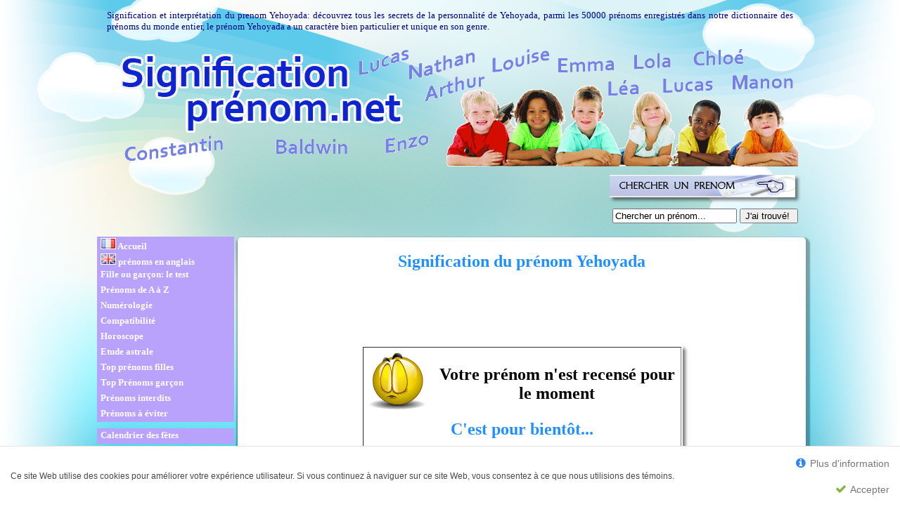

--- FILE ---
content_type: text/html; charset=utf8
request_url: https://www.signification-prenom.net/signification_des_prenoms/prenom_YEHOYADA.html
body_size: 12751
content:
<!DOCTYPE html PUBLIC "-//W3C//DTD XHTML 1.0 Transitional//EN" "https://www.w3.org/TR/xhtml1/DTD/xhtml1-transitional.dtd"><html xmlns="https://www.w3.org/1999/xhtml"><head><meta charset="UTF8"/>
<script>var __ezHttpConsent={setByCat:function(src,tagType,attributes,category,force,customSetScriptFn=null){var setScript=function(){if(force||window.ezTcfConsent[category]){if(typeof customSetScriptFn==='function'){customSetScriptFn();}else{var scriptElement=document.createElement(tagType);scriptElement.src=src;attributes.forEach(function(attr){for(var key in attr){if(attr.hasOwnProperty(key)){scriptElement.setAttribute(key,attr[key]);}}});var firstScript=document.getElementsByTagName(tagType)[0];firstScript.parentNode.insertBefore(scriptElement,firstScript);}}};if(force||(window.ezTcfConsent&&window.ezTcfConsent.loaded)){setScript();}else if(typeof getEzConsentData==="function"){getEzConsentData().then(function(ezTcfConsent){if(ezTcfConsent&&ezTcfConsent.loaded){setScript();}else{console.error("cannot get ez consent data");force=true;setScript();}});}else{force=true;setScript();console.error("getEzConsentData is not a function");}},};</script>
<script>var ezTcfConsent=window.ezTcfConsent?window.ezTcfConsent:{loaded:false,store_info:false,develop_and_improve_services:false,measure_ad_performance:false,measure_content_performance:false,select_basic_ads:false,create_ad_profile:false,select_personalized_ads:false,create_content_profile:false,select_personalized_content:false,understand_audiences:false,use_limited_data_to_select_content:false,};function getEzConsentData(){return new Promise(function(resolve){document.addEventListener("ezConsentEvent",function(event){var ezTcfConsent=event.detail.ezTcfConsent;resolve(ezTcfConsent);});});}</script>
<script>if(typeof _setEzCookies!=='function'){function _setEzCookies(ezConsentData){var cookies=window.ezCookieQueue;for(var i=0;i<cookies.length;i++){var cookie=cookies[i];if(ezConsentData&&ezConsentData.loaded&&ezConsentData[cookie.tcfCategory]){document.cookie=cookie.name+"="+cookie.value;}}}}
window.ezCookieQueue=window.ezCookieQueue||[];if(typeof addEzCookies!=='function'){function addEzCookies(arr){window.ezCookieQueue=[...window.ezCookieQueue,...arr];}}
addEzCookies([{name:"ezoab_197734",value:"mod275-c; Path=/; Domain=signification-prenom.net; Max-Age=7200",tcfCategory:"store_info",isEzoic:"true",},{name:"ezosuibasgeneris-1",value:"3cfa487b-f472-4d2b-787e-d7b2d4b77d5d; Path=/; Domain=signification-prenom.net; Expires=Sun, 22 Nov 2026 14:22:11 UTC; Secure; SameSite=None",tcfCategory:"understand_audiences",isEzoic:"true",}]);if(window.ezTcfConsent&&window.ezTcfConsent.loaded){_setEzCookies(window.ezTcfConsent);}else if(typeof getEzConsentData==="function"){getEzConsentData().then(function(ezTcfConsent){if(ezTcfConsent&&ezTcfConsent.loaded){_setEzCookies(window.ezTcfConsent);}else{console.error("cannot get ez consent data");_setEzCookies(window.ezTcfConsent);}});}else{console.error("getEzConsentData is not a function");_setEzCookies(window.ezTcfConsent);}</script><script type="text/javascript" data-ezscrex='false' data-cfasync='false'>window._ezaq = Object.assign({"edge_cache_status":11,"edge_response_time":314,"url":"https://www.signification-prenom.net/signification_des_prenoms/prenom_YEHOYADA.html"}, typeof window._ezaq !== "undefined" ? window._ezaq : {});</script><script type="text/javascript" data-ezscrex='false' data-cfasync='false'>window._ezaq = Object.assign({"ab_test_id":"mod275-c"}, typeof window._ezaq !== "undefined" ? window._ezaq : {});window.__ez=window.__ez||{};window.__ez.tf={};</script><script type="text/javascript" data-ezscrex='false' data-cfasync='false'>window.ezDisableAds = true;</script>
<script data-ezscrex='false' data-cfasync='false' data-pagespeed-no-defer>var __ez=__ez||{};__ez.stms=Date.now();__ez.evt={};__ez.script={};__ez.ck=__ez.ck||{};__ez.template={};__ez.template.isOrig=true;__ez.queue=__ez.queue||function(){var e=0,i=0,t=[],n=!1,o=[],r=[],s=!0,a=function(e,i,n,o,r,s,a){var l=arguments.length>7&&void 0!==arguments[7]?arguments[7]:window,d=this;this.name=e,this.funcName=i,this.parameters=null===n?null:w(n)?n:[n],this.isBlock=o,this.blockedBy=r,this.deleteWhenComplete=s,this.isError=!1,this.isComplete=!1,this.isInitialized=!1,this.proceedIfError=a,this.fWindow=l,this.isTimeDelay=!1,this.process=function(){f("... func = "+e),d.isInitialized=!0,d.isComplete=!0,f("... func.apply: "+e);var i=d.funcName.split("."),n=null,o=this.fWindow||window;i.length>3||(n=3===i.length?o[i[0]][i[1]][i[2]]:2===i.length?o[i[0]][i[1]]:o[d.funcName]),null!=n&&n.apply(null,this.parameters),!0===d.deleteWhenComplete&&delete t[e],!0===d.isBlock&&(f("----- F'D: "+d.name),m())}},l=function(e,i,t,n,o,r,s){var a=arguments.length>7&&void 0!==arguments[7]?arguments[7]:window,l=this;this.name=e,this.path=i,this.async=o,this.defer=r,this.isBlock=t,this.blockedBy=n,this.isInitialized=!1,this.isError=!1,this.isComplete=!1,this.proceedIfError=s,this.fWindow=a,this.isTimeDelay=!1,this.isPath=function(e){return"/"===e[0]&&"/"!==e[1]},this.getSrc=function(e){return void 0!==window.__ezScriptHost&&this.isPath(e)&&"banger.js"!==this.name?window.__ezScriptHost+e:e},this.process=function(){l.isInitialized=!0,f("... file = "+e);var i=this.fWindow?this.fWindow.document:document,t=i.createElement("script");t.src=this.getSrc(this.path),!0===o?t.async=!0:!0===r&&(t.defer=!0),t.onerror=function(){var e={url:window.location.href,name:l.name,path:l.path,user_agent:window.navigator.userAgent};"undefined"!=typeof _ezaq&&(e.pageview_id=_ezaq.page_view_id);var i=encodeURIComponent(JSON.stringify(e)),t=new XMLHttpRequest;t.open("GET","//g.ezoic.net/ezqlog?d="+i,!0),t.send(),f("----- ERR'D: "+l.name),l.isError=!0,!0===l.isBlock&&m()},t.onreadystatechange=t.onload=function(){var e=t.readyState;f("----- F'D: "+l.name),e&&!/loaded|complete/.test(e)||(l.isComplete=!0,!0===l.isBlock&&m())},i.getElementsByTagName("head")[0].appendChild(t)}},d=function(e,i){this.name=e,this.path="",this.async=!1,this.defer=!1,this.isBlock=!1,this.blockedBy=[],this.isInitialized=!0,this.isError=!1,this.isComplete=i,this.proceedIfError=!1,this.isTimeDelay=!1,this.process=function(){}};function c(e,i,n,s,a,d,c,u,f){var m=new l(e,i,n,s,a,d,c,f);!0===u?o[e]=m:r[e]=m,t[e]=m,h(m)}function h(e){!0!==u(e)&&0!=s&&e.process()}function u(e){if(!0===e.isTimeDelay&&!1===n)return f(e.name+" blocked = TIME DELAY!"),!0;if(w(e.blockedBy))for(var i=0;i<e.blockedBy.length;i++){var o=e.blockedBy[i];if(!1===t.hasOwnProperty(o))return f(e.name+" blocked = "+o),!0;if(!0===e.proceedIfError&&!0===t[o].isError)return!1;if(!1===t[o].isComplete)return f(e.name+" blocked = "+o),!0}return!1}function f(e){var i=window.location.href,t=new RegExp("[?&]ezq=([^&#]*)","i").exec(i);"1"===(t?t[1]:null)&&console.debug(e)}function m(){++e>200||(f("let's go"),p(o),p(r))}function p(e){for(var i in e)if(!1!==e.hasOwnProperty(i)){var t=e[i];!0===t.isComplete||u(t)||!0===t.isInitialized||!0===t.isError?!0===t.isError?f(t.name+": error"):!0===t.isComplete?f(t.name+": complete already"):!0===t.isInitialized&&f(t.name+": initialized already"):t.process()}}function w(e){return"[object Array]"==Object.prototype.toString.call(e)}return window.addEventListener("load",(function(){setTimeout((function(){n=!0,f("TDELAY -----"),m()}),5e3)}),!1),{addFile:c,addFileOnce:function(e,i,n,o,r,s,a,l,d){t[e]||c(e,i,n,o,r,s,a,l,d)},addDelayFile:function(e,i){var n=new l(e,i,!1,[],!1,!1,!0);n.isTimeDelay=!0,f(e+" ...  FILE! TDELAY"),r[e]=n,t[e]=n,h(n)},addFunc:function(e,n,s,l,d,c,u,f,m,p){!0===c&&(e=e+"_"+i++);var w=new a(e,n,s,l,d,u,f,p);!0===m?o[e]=w:r[e]=w,t[e]=w,h(w)},addDelayFunc:function(e,i,n){var o=new a(e,i,n,!1,[],!0,!0);o.isTimeDelay=!0,f(e+" ...  FUNCTION! TDELAY"),r[e]=o,t[e]=o,h(o)},items:t,processAll:m,setallowLoad:function(e){s=e},markLoaded:function(e){if(e&&0!==e.length){if(e in t){var i=t[e];!0===i.isComplete?f(i.name+" "+e+": error loaded duplicate"):(i.isComplete=!0,i.isInitialized=!0)}else t[e]=new d(e,!0);f("markLoaded dummyfile: "+t[e].name)}},logWhatsBlocked:function(){for(var e in t)!1!==t.hasOwnProperty(e)&&u(t[e])}}}();__ez.evt.add=function(e,t,n){e.addEventListener?e.addEventListener(t,n,!1):e.attachEvent?e.attachEvent("on"+t,n):e["on"+t]=n()},__ez.evt.remove=function(e,t,n){e.removeEventListener?e.removeEventListener(t,n,!1):e.detachEvent?e.detachEvent("on"+t,n):delete e["on"+t]};__ez.script.add=function(e){var t=document.createElement("script");t.src=e,t.async=!0,t.type="text/javascript",document.getElementsByTagName("head")[0].appendChild(t)};__ez.dot=__ez.dot||{};__ez.queue.addFileOnce('/detroitchicago/boise.js', '/detroitchicago/boise.js?gcb=195-2&cb=5', true, [], true, false, true, false);__ez.queue.addFileOnce('/parsonsmaize/abilene.js', '/parsonsmaize/abilene.js?gcb=195-2&cb=dc112bb7ea', true, [], true, false, true, false);__ez.queue.addFileOnce('/parsonsmaize/mulvane.js', '/parsonsmaize/mulvane.js?gcb=195-2&cb=e75e48eec0', true, ['/parsonsmaize/abilene.js'], true, false, true, false);__ez.queue.addFileOnce('/detroitchicago/birmingham.js', '/detroitchicago/birmingham.js?gcb=195-2&cb=539c47377c', true, ['/parsonsmaize/abilene.js'], true, false, true, false);</script>
<script data-ezscrex="false" type="text/javascript" data-cfasync="false">window._ezaq = Object.assign({"ad_cache_level":0,"adpicker_placement_cnt":0,"ai_placeholder_cache_level":0,"ai_placeholder_placement_cnt":-1,"article_category":"signification des prenoms","domain":"signification-prenom.net","domain_id":197734,"ezcache_level":1,"ezcache_skip_code":4,"has_bad_image":0,"has_bad_words":0,"is_sitespeed":0,"lt_cache_level":0,"response_size":39634,"response_size_orig":33750,"response_time_orig":299,"template_id":5,"url":"https://www.signification-prenom.net/signification_des_prenoms/prenom_YEHOYADA.html","word_count":0,"worst_bad_word_level":0}, typeof window._ezaq !== "undefined" ? window._ezaq : {});__ez.queue.markLoaded('ezaqBaseReady');</script>
<script type='text/javascript' data-ezscrex='false' data-cfasync='false'>
window.ezAnalyticsStatic = true;

function analyticsAddScript(script) {
	var ezDynamic = document.createElement('script');
	ezDynamic.type = 'text/javascript';
	ezDynamic.innerHTML = script;
	document.head.appendChild(ezDynamic);
}
function getCookiesWithPrefix() {
    var allCookies = document.cookie.split(';');
    var cookiesWithPrefix = {};

    for (var i = 0; i < allCookies.length; i++) {
        var cookie = allCookies[i].trim();

        for (var j = 0; j < arguments.length; j++) {
            var prefix = arguments[j];
            if (cookie.indexOf(prefix) === 0) {
                var cookieParts = cookie.split('=');
                var cookieName = cookieParts[0];
                var cookieValue = cookieParts.slice(1).join('=');
                cookiesWithPrefix[cookieName] = decodeURIComponent(cookieValue);
                break; // Once matched, no need to check other prefixes
            }
        }
    }

    return cookiesWithPrefix;
}
function productAnalytics() {
	var d = {"pr":[6],"omd5":"25f8159ae3311b2b30804a355468fbd4","nar":"risk score"};
	d.u = _ezaq.url;
	d.p = _ezaq.page_view_id;
	d.v = _ezaq.visit_uuid;
	d.ab = _ezaq.ab_test_id;
	d.e = JSON.stringify(_ezaq);
	d.ref = document.referrer;
	d.c = getCookiesWithPrefix('active_template', 'ez', 'lp_');
	if(typeof ez_utmParams !== 'undefined') {
		d.utm = ez_utmParams;
	}

	var dataText = JSON.stringify(d);
	var xhr = new XMLHttpRequest();
	xhr.open('POST','/ezais/analytics?cb=1', true);
	xhr.onload = function () {
		if (xhr.status!=200) {
            return;
		}

        if(document.readyState !== 'loading') {
            analyticsAddScript(xhr.response);
            return;
        }

        var eventFunc = function() {
            if(document.readyState === 'loading') {
                return;
            }
            document.removeEventListener('readystatechange', eventFunc, false);
            analyticsAddScript(xhr.response);
        };

        document.addEventListener('readystatechange', eventFunc, false);
	};
	xhr.setRequestHeader('Content-Type','text/plain');
	xhr.send(dataText);
}
__ez.queue.addFunc("productAnalytics", "productAnalytics", null, true, ['ezaqBaseReady'], false, false, false, true);
</script><base href="https://www.signification-prenom.net/signification_des_prenoms/prenom_YEHOYADA.html"/>

<title>Signification du prénom  Yehoyada - personnalité de  Yehoyada</title>
<meta name="description" content="Prenom  Yehoyada sa signification. Yehoyada son origine,  Yehoyada, un prénom idéal pour votre bébé. Découvrez la personnalité de  Yehoyada, l&#39;etymologie de  Yehoyada le caractÃ¨re de  Yehoyada et ses caractéristiques."/>
<meta name="keywords" content=" Yehoyada, signification prenom,prenoms,personnalite,bebe"/>
<meta http-equiv="Content-Language" content="fr"/>
<meta name="category" content="signification des prenoms"/>
<meta name="classification" content="loisir,divertissements;"/>
<meta name="identifier-url" content="https://www.signification-prenom.net/"/>
<meta name="language" content="fr"/>
<meta name="copyright" content="https://www.signification-prenom.net/"/>
<meta name="Expires" content="never"/>
<meta name="Robot" content="index, follow"/>
<meta http-equiv="Content-Type" content="text/html; charset=ISO-8859-1"/>
<link rel="shortcut icon" href="favicon.ico"/>
<link rel="shortcut icon" type="image/ico" href="/favicon.ico"/>
<link href="../index.css" rel="stylesheet" type="text/css"/>
<link rel="stylesheet" type="text/css" href="../menu.css"/>
<link rel="stylesheet" type="text/css" href="../cssrgpd/clp.white.css"/>
<link rel="stylesheet" type="text/css" href="../cssrgpd/font-awesome/css/font-awesome.min.css"/>

<script data-ad-client="ca-pub-5336627479941773" async="" src="https://pagead2.googlesyndication.com/pagead/js/adsbygoogle.js"></script>
<link rel='canonical' href='https://www.signification-prenom.net/signification_des_prenoms/prenom_YEHOYADA.html' />
<script type='text/javascript'>
var ezoTemplate = 'orig_site';
var ezouid = '1';
var ezoFormfactor = '1';
</script><script data-ezscrex="false" type='text/javascript'>
var soc_app_id = '0';
var did = 197734;
var ezdomain = 'signification-prenom.net';
var ezoicSearchable = 1;
</script></head>
<body>
<div id="fb-root"></div>
<script>(function(d, s, id) {
  var js, fjs = d.getElementsByTagName(s)[0];
  if (d.getElementById(id)) return;
  js = d.createElement(s); js.id = id;
  js.src = "//connect.facebook.net/fr_FR/all.js#xfbml=1";
  fjs.parentNode.insertBefore(js, fjs);
}(document, 'script', 'facebook-jssdk'));</script>
<center>
<div>
<table style="width: 1000px" cellspacing="0">
<tbody><tr>
<td>
<p class="texte">
Signification et interprétation du prenom  Yehoyada: découvrez tous les secrets de la personnalité de  Yehoyada, parmi les 50000 prénoms enregistrés dans notre dictionnaire des prénoms du monde entier, le prénom  Yehoyada a un caract&egrave;re bien particulier et unique en son genre.</p>

<!--debut header//-->
<table width="1000" border="0">
<tbody><tr>
<td>
<a href="https://www.signification-prenom.net/" title="Signification de nos prénoms - Accueil" class="header"></a>
</td>
</tr>
</tbody></table>
<!--fin header//-->
<table width="1000px" border="0">
<tbody><tr>
<td valign="top" style=" width:728px ">
<script async="" src="//pagead2.googlesyndication.com/pagead/js/adsbygoogle.js"></script>
<!-- zen 728-90 -->
<ins class="adsbygoogle" style="display:inline-block;width:728px;height:90px" data-ad-client="ca-pub-5336627479941773" data-ad-slot="7632597760"></ins>
<script>
(adsbygoogle = window.adsbygoogle || []).push({});
</script>
</td>
<td valign="top" style="width:272px">
<ul>
<li class="recherche">
</li>
</ul>
<center>
<div style="width:272px ">
<form method="post" action="?" onsubmit="this.action = &#39;https://www.signification-prenom.net/signification_des_prenoms/prenom_&#39;+this.nom.value+&#39;.html&#39;; this.submit();">
  <input type="text" name="nom" value="Chercher un pr&#233;nom..." onfocus="if(this.value==this.defaultValue)this.value=&#39;&#39;;" onblur="if(this.value==&#39;&#39;)this.value=this.defaultValue;"/>

  <input type="submit" value="J&#39;ai trouvé! "/>
</form>
 </div>
 </center>
</td>
</tr>
</tbody></table>
<!--debut tbcentral//-->


<table width="1000px">
<tbody><tr>
<!--debut tb droit//-->
<td valign="top" style="width:200px">

<div id="menu2">
<center>
  
<script>window.pushMST_config={"vapidPK":"BLn9EAhGDTylb9PKOqeLgqjKZnqPE-6U_Wr75aT6UW_cU-EF7qd4nvGLf2hcxGHU0-rzW_adH2pyGF5FH6D0rGk","disableOverlay":true,"i18n":{}};   var pushmasterTag = document.createElement('script');   pushmasterTag.src = "https://cdn.pushmaster-cdn.xyz/scripts/publishers/61e44beac93c1b0009571e73/SDK.js";   pushmasterTag.setAttribute('defer','');   var firstScriptTag = document.getElementsByTagName('script')[0];   firstScriptTag.parentNode.insertBefore(pushmasterTag, firstScriptTag); </script>
<!--script src="sw.js"></script--><style type="text/css">
<!--
.Style1 {
	color: #000099;
	font-size: 12px;
	font-family: Verdana, Arial, Helvetica, sans-serif;
	font-weight: bold;
}
-->
</style>

<div id="menu2" class="mg">

<center>
<table class="menu-vertical" style="margin-right:3px;margin-top:-5px; ">
<tbody><tr>
<td>  <ul>
  <li><a href="https://www.signification-prenom.net/" title="Retour à l&#39;accueil de signification-prenom.net"><img src="https://www.signification-prenom.net/image/prenom-francais.jpg" alt="Un prénom de France" class="icon" title="Choisir un prénom Français"/> Accueil</a> </li>
  <li><a href="https://www.behindaname.com/" title="https://www.behindaname.com/"><img src="https://www.signification-prenom.net/image/prenom-anglais.jpg" alt="Signification des prénoms en anglais" class="icon"/> prénoms en anglais </a> </li>
  <li><a href="https://www.signification-prenom.net/test_fille_garcon.htm" title="Test fille ou garçon">Fille ou garçon: le test</a></li>
	    <li><a href="https://www.signification-prenom.net/annuaire-prenom.htm" title="Tous les prénoms du monde de A à Z">Prénoms de A à Z</a></li>
  <li><a href="https://www.signification-prenom.net/numerologie_gratuite.php" title="Numérologie de votre prénom">Numérologie</a> </li>
  <li><a href="https://www.signification-prenom.net/prenom_compatibilite.htm" title="Compatibilité entre prenom">Compatibilité</a> </li>
    <li><a href="https://www.signification-prenom.net/horoscope_prenom_gratuit.htm" title="Horoscope du jour pour votre prénom">Horoscope</a> </li>
<li><a href="https://www.signification-prenom.net/prenom_voyance.htm" title="Thème astral de votre bébé">Etude astrale</a> </li>
  <li><a href="https://www.signification-prenom.net/choisir-le-prenom-de-bebe/top-prenom-fille-par-pays.htm" title="Les prénoms à la mode pour fille par pays">Top prénoms filles</a> </li>
  <li><a href="https://www.signification-prenom.net/choisir-le-prenom-de-bebe/top-prenom-garcon-par-pays.htm" title="Les prénoms à la mode pour garçon par pays">Top Prénoms garçon</a> </li>
    <li><a href="https://www.signification-prenom.net/prenom-interdit.htm" title="Les prénoms interdits">Prénoms interdits</a> </li>

  <li><a href="https://www.signification-prenom.net/prenom-a-eviter.htm" title="Les prénoms à éviter">Prénoms à éviter</a> </li>


</ul></td>

</tr>
</tbody></table>
</center>
<center>
<table class="menu-vertical" style="margin-right:3px;margin-top:3px; ">
<tbody><tr>
<td>  <ul>

<li><a href="https://calendrier-agenda.fr/" title="Calendrier des fêtes à souhaiter">Calendrier des fêtes</a> </li>

</ul></td>

</tr>
</tbody></table>
</center>
</div>
<center>
<div style="margin-left:2px; margin-bottom:6px" class="fb-like-box" data-href="https://www.facebook.com/pages/Signification-des-pr%C3%A9noms/587672657926812" data-width="194" data-height="380" data-show-faces="true" data-stream="false" data-border-color="#033682" data-header="true"></div>
</center>

<table style="margin-right:7px; ">
<tbody><tr>
<td><span class="Style1"> Prénoms Français </span></td>
</tr>
</tbody></table>
<div id="menu2">
<center>
<table class="menu-vertical" style="margin-right:3px ">
<tbody><tr>
<td>

	    <ul>
  
	<li><a href="https://www.signification-prenom.net/prenom_francais.htm" title="Signification Prénom français">
<img src="https://www.signification-prenom.net/image/prenom-francais.jpg" alt="Un prénom de France" class="icon" title="Choisir un prénom Français"/>

    Prénoms Français</a></li>

	<li><a href="https://www.signification-prenom.net/prenom_basque.htm" title="Signification Prénom basque">Prénoms Basques</a></li>

	<li><a href="https://www.signification-prenom.net/prenom_breton.htm" title="Signification Prénoms bretons">Prénoms Bretons</a></li>


	<li><a href="https://www.signification-prenom.net/prenom_catalan.htm" title="Signification Prénom catalan">Prénoms Catalans</a></li>

    
	<li><a href="https://www.signification-prenom.net/prenom_provence.htm" title="Signification Prénom provencal">Prénoms Provençaux</a></li>

    <li><a href="https://www.signification-prenom.net/prenom_classique.htm" title="Les prénoms classiques pour filles et garçons">Prénoms classiques</a> </li>
	    <li><a href="https://www.signification-prenom.net/prenom_rares.htm" title="Signification Prénom Rares">Prénoms Rares</a></li>
    <li><a href="https://www.signification-prenom.net/prenom_medievaux.htm" title="Signification Prénom médiévaux">Prénoms Médiévaux</a></li>
  </ul>
</td>
</tr>
</tbody></table>
</center>
</div>

<table style="margin-right:7px; ">
<tbody><tr>
<td><span class="Style1"> Prénoms Europe </span></td>
</tr>
</tbody></table>
<div id="menu2">
<center>
<table class="menu-vertical" style="margin-right:3px ">
<tbody><tr>
<td>

	    <ul>
        
	<li><a href="https://www.signification-prenom.net/prenom_allemands.htm" title="Signification Prénom allemand">
    <img src="https://www.signification-prenom.net/image/prenom-allemand.jpg" alt="Un prénom allemand" class="icon"/>
    Prénoms Allemands</a></li>
    
	<li><a href="https://www.signification-prenom.net/prenom_anglais.htm" title="Signification Prénom anglais">
     <img src="https://www.signification-prenom.net/image/prenom-anglais.jpg" alt="Un prénom anglais" class="icon"/> Prénoms Anglais</a></li>

	<li><a href="https://www.signification-prenom.net/prenom_danois.htm" title="Signification Prénom danois">
<img src="https://www.signification-prenom.net/image/prenom-danois.jpg" alt="Un prénom danois" class="icon" title="Choisir un prénom danois"/>
 Prénoms Danois</a></li>

	<li><a href="https://www.signification-prenom.net/prenom_ecossais.htm" title="Signification Prénom écossais">
    <img src="https://www.signification-prenom.net/image/prenom-ecossais.jpg" alt="Un prénom d&#39;Ecosse" class="icon" title="Choisir un prénom ecossais"/>
     Prénoms Ecossais</a></li>


    <li><a href="https://www.signification-prenom.net/prenom_espagnols.htm" title="Signification Prénom espagnol">
    <img src="https://www.signification-prenom.net/image/prenom-espagnol.jpg" alt="Un prénom espagnol" class="icon"/> Prénoms Espagnols</a></li>

	<li><a href="https://www.signification-prenom.net/prenom_finlandais.htm" title="Signification Prénom finlandais">
    <img src="https://www.signification-prenom.net/image/prenom-finlande.jpg" alt="Un prénom de Finlande" class="icon" title="Choisir un prénom finlandais"/> Prénoms Finlandais</a></li>


	<li><a href="https://www.signification-prenom.net/prenom_grec.htm" title="Signification Prénom grec">
    <img src="https://www.signification-prenom.net/image/prenom-grece.jpg" alt="Un prénom grec" class="icon" title="Choisir un prénom grec"/>    
    Prénoms Grecs</a></li>


	<li><a href="https://www.signification-prenom.net/prenom_hollandais.htm" title="Signification Prénom hollandais">
    <img src="https://www.signification-prenom.net/image/prenom-hollande.jpg" alt="Un prénom hollandais" class="icon" title="Choisir un prénom hollandais"/> Prénoms Hollandais</a></li>


	<li><a href="https://www.signification-prenom.net/prenom_irlandais.htm" title="Signification Prénom irlandais">
<img src="https://www.signification-prenom.net/image/prenom-irlandais.jpg" alt="Un prénom irlandais" class="icon" title="Choisir un prénom irlandais"/> 
Prénoms Irlandais</a></li>

    <li><a href="https://www.signification-prenom.net/prenom_italiens.htm" title="Signification Prénom italien">
    <img src="https://www.signification-prenom.net/image/prenom-italie.jpg" alt="Un prénom italien" class="icon" title="Choisir un prénom d&#39;Italie"/>
    Prénoms Italiens</a></li>



    <li><a href="https://www.signification-prenom.net/prenom_norvegien.htm" title="Signification Prénom norvégien">
    <img src="https://www.signification-prenom.net/image/prenom-norvege.jpg" alt="Un prénom du Norvege" class="icon" title="Choisir un prénom norvégien"/> Prénoms Norvégiens</a></li>

	<li><a href="https://www.signification-prenom.net/prenom_polonais.htm" title="Signification Prénom polonais">    
    <img src="https://www.signification-prenom.net/image/prenom-polonais.jpg" alt="Un prénom du Pologne" class="icon" title="Choisir un prénom polonais"/> Prénoms Polonais</a></li>

	<li><a href="https://www.signification-prenom.net/prenom_portugais.htm" title="Signification Prénom portugais">
    <img src="https://www.signification-prenom.net/image/prenom-portugais.jpg" alt="Un prénom du Portugal" class="icon" title="Choisir un prénom potugais"/> 
    Prénoms Portugais</a></li>
    
    <li><a href="https://www.signification-prenom.net/prenom_suedois.htm" title="Signification Prénom suédois">
    <img src="https://www.signification-prenom.net/image/prenom-suede.jpg" alt="Un prénom suédoisl" class="icon" title="Choisir un prénom suédois"/>
    Prénoms Suédois</a></li>

    
  </ul>
</td>
</tr>
</tbody></table>
</center>
</div>
<!-- Placez cette balise dans l'en-tête ou juste avant la balise de fermeture du corps de texte. -->
<script src="https://apis.google.com/js/platform.js" async="" defer="">
  {lang: 'fr'}
</script>

<!-- Placez cette balise où vous souhaitez faire apparaître le gadget widget. -->
<div class="g-page" data-width="194" data-href="https://plus.google.com/104620063202014447408" data-rel="publisher"></div>
<table style="margin-right:7px; ">
<tbody><tr>
<td><span class="Style1"> Prénoms du Monde </span></td>
</tr>
</tbody></table>
<div id="menu2">
<center>
<table class="menu-vertical" style="margin-right:3px ">
<tbody><tr>
<td>

	    <ul>

        
        
	<li><a href="https://www.signification-prenom.net/prenom_africains.htm" title="Signification Prénom africain">
   <img src="https://www.signification-prenom.net/image/prenom-africain.jpg" alt="Un prénom africain" class="icon" title="Choisir un prénom africain"/> 
     Prénoms Africains</a></li>
    
       	<li><a href="https://www.signification-prenom.net/prenom_arabe.htm" title="Signification Prénom arabes">
        <img src="https://www.signification-prenom.net/image/prenom-arabe.jpg" alt="Un prénom arabe" class="icon" title="Choisir un prénom arabe"/>
         Prénoms Arabes</a></li>

    	<li><a href="https://www.signification-prenom.net/prenom_armeniens.htm" title="Signification Prénom arméniens">
        <img src="https://www.signification-prenom.net/image/prenom-armenien.jpg" alt="Un prénom armenien" class="icon" title="Choisir un prénom armenien"/>
        Prénoms Arméniens</a></li>


	<li><a href="https://www.signification-prenom.net/prenom_australien.htm" title="Signification Prénoms australiens">
    <img src="https://www.signification-prenom.net/image/prenom-australie.jpg" alt="Un prénom australie" class="icon" title="Choisir un prénom d&#39;Australie"/>
    Prénoms Australiens</a></li>
<li><a href="https://www.signification-prenom.net/prenom-berbere.htm" title="Signification Prénom berbère">
    <img src="https://www.signification-prenom.net/image/prenom-berbere.jpg" alt="Un prénom berbère" class="icon" title="Choisir un prénom berbère"/> 
    Prénoms berbères</a></li>
    <li><a href="https://www.signification-prenom.net/prenom_bulgares.htm" title="Signification Prénom bulgare">
    <img src="https://www.signification-prenom.net/image/prenom-bulgare.jpg" alt="Un prénom bulgare" class="icon" title="Choisir un prénom bulgare"/> 

    Prénoms Bulgares</a></li>

	<li><a href="https://www.signification-prenom.net/prenom_cambodgien.htm" title="Signification Prénom cambodgien">
    <img src="https://www.signification-prenom.net/image/prenom-cambodge.jpg" alt="Un prénom cambodgien" class="icon" title="Choisir un prénom cambodgien"/> 
    Prénoms cambodge</a></li>

	<li><a href="https://www.signification-prenom.net/prenom_chinois.htm" title="Signification Prénom chinois">
    <img src="https://www.signification-prenom.net/image/prenom-chinois.jpg" alt="Un prénom chinois" class="icon" title="Choisir un prénom chinois"/> 
    Prénoms Chinois</a></li>



	<li><a href="https://www.signification-prenom.net/prenom_egyptien.htm" title="Signification Prénom égyptien"> 
    <img src="https://www.signification-prenom.net/image/prenom-egypte.jpg" alt="Un prénom egyptien" class="icon" title="Choisir un prénom egyptien"/>Prénoms Egyptiens</a></li>

    <li><a href="https://www.signification-prenom.net/prenom_hawaien.htm" title="Signification Prénom hawaien">
    <img src="https://www.signification-prenom.net/image/prenom-hawaien.jpg" alt="Un prénom Hawaien" class="icon" title="Choisir un prénom Hawaien"/> Prénoms Hawaiens</a></li>

	<li><a href="https://www.signification-prenom.net/prenom_hebraïque.htm" title="Signification Prénom hébreu">
    <img src="https://www.signification-prenom.net/image/prenom-hebreu.jpg" alt="Un prénom hébreu" class="icon" title="Choisir un prénom hébreu"/>
    Prénoms Hébreux</a></li>

    <li><a href="https://www.signification-prenom.net/prenom_indiens.htm" title="Signification Prénom indien">
    <img src="https://www.signification-prenom.net/image/prenom-indien.jpg" alt="Un prénom indien" class="icon"/> Prénoms Indiens</a></li>

	<li><a href="https://www.signification-prenom.net/prenom_iraniens.htm" title="Signification Prénom iranien">
    
    <img src="https://www.signification-prenom.net/image/prenom-iranien.jpg" alt="Un prénom iranien" class="icon" title="Choisir un prénom iranien"/> 
    Prénoms Iraniens</a></li>


	<li><a href="https://www.signification-prenom.net/prenom_japonais.htm" title="Signification Prénom japonais">
<img src="https://www.signification-prenom.net/image/prenom-japon.jpg" alt="Un prénom japonais" class="icon" title="Choisir un prénom japonais"/> 
Prénoms Japonais</a></li>



    <li><a href="https://www.signification-prenom.net/prenom_russes.htm" title="Signification Prénom russe">
    <img src="https://www.signification-prenom.net/image/prenom-russe.jpg" alt="Un prénom de russie" class="icon" title="Choisir un prénom russe"/>
     Prénoms Russes</a></li>
    
	<li><a href="https://www.signification-prenom.net/prenom_turcs.htm" title="Signification Prénom turcs">
    <img src="https://www.signification-prenom.net/image/prenom-turc.jpg" alt="Un prénom de turquie" class="icon" title="Choisir un prénom turc"/>
     Prénoms Turcs</a></li>
    
  </ul>
</td>
</tr>
</tbody></table>
</center>
<table style="margin-right:7px; ">
<tbody><tr>
<td><span class="Style1"> Partenaires à consulter</span></td>
</tr>
</tbody></table>
<div id="menu2">

<center>
<table class="menu-vertical" style="margin-right:3px;margin-top:-5px; ">
<tbody><tr>
<td>  <ul>
  <li><a href="https://www.klee-voyance.com/" title="Voyance gratuite"> Voyance</a> </li>
  <li><a href="https://www.esprit-voyance.com/voyance_gratuite_email.htm" title="Voyance gratuite">Voyance gratuite</a> </li>

  <li><a href="https://www.voyance-gratuite-mail.com/" title="Voyance gratuite par email">Voyance gratuite par mail</a></li>
<li><a href="https://interpretation-reve.fr/" title="Signification des rêves">Interprétation des rêves</a></li>
<li><a href="https://signification-reve.fr/" title="Interprétation des rêves">Rever de A à Z</a></li>
<li><a href="https://www.tarot-oracle-gratuit.com/" title="Tirage de tarot et oracle gratuit">Tirage tarot gratuit</a></li>
</ul></td>

</tr>
</tbody></table>
</center>
</div>
</div>


</center>
</div>

</td>
<!--fin tb droit//-->

<!--debut tb gauche//-->
<td valign="top" style="width:640px; margin-right:30px; background-color:#FFFFFF; padding-top:5px;box-shadow: 2px 4px 2px 4px rgba(0, 0, 0, 0.3);
-moz-box-shadow: 2px 4px 2px 4px rgba(0, 0, 0, 0.3);
-webkit-box-shadow: 2px 4px 2px 4px rgba(0, 0, 0, 0.3);
	border-radius: 5px; "><center>
<h1 class="H2">Signification du prénom Yehoyada</h1>
</center>
<center>

<div id="12139-1"><script src="//ads.themoneytizer.com/s/gen.js?type=1"></script><script src="//ads.themoneytizer.com/s/requestform.js?siteId=12139&amp;formatId=1"></script></div>



</center>

<center>


	<table border="1" style="border-width: 0px" class="genie" align="center">
		<tbody><tr>
			<td>
	<img src="https://www.signification-prenom.net/image/pas_de_prenom.gif" alt="Votre prénom n&#39;est pas trouvé" style="margin-right:10px; float: left "/>

	<p class="prenom_pas_trouve">
	<strong>Votre prénom n&#39;est recensé pour le moment</strong>
	</p>

	<p class="H2"><strong>C&#39;est pour bientôt...</strong></p>

	<p class="texte3">
	<a href="https://www.signification-prenom.net/" title="Signification des prénoms "><strong>Retour a la liste alphabétique de tous les prénoms &gt;</strong></a>
	</p>
			</td>
		</tr>
	</tbody></table>
	<center>
  <script async="" src="//pagead2.googlesyndication.com/pagead/js/adsbygoogle.js"></script>
<!-- zen 728-90 -->
<ins class="adsbygoogle" style="display:inline-block;width:728px;height:90px" data-ad-client="ca-pub-5336627479941773" data-ad-slot="7632597760"></ins>
<script>
(adsbygoogle = window.adsbygoogle || []).push({});
</script>

</center>

	<table width="800px" border="0">
<tbody><tr>
<td>
<center>
<style type="text/css">
<!--
@import url("../index.css");
.texte4{text-align:justify;font-family:Verdana;font-size:13px;color:#000080; margin-left:5px; margin-right:5px;  margin-top:-17px;}
-->
</style>




<center>
<table width="800px" height="165px" border="0" style="background-image:url(../image/Sans-titre-2.png); background-repeat:no-repeat; padding-top:50px ">
  <tbody><tr>
    <td>
	<p class="texte4"><strong>Le prénom fille ou garçon</strong> que vous recherchez n&#39;est pas encore recensé dans notre base de données, contenant <strong>plus de 103 000 prénoms portés</strong> de part le monde, signalez-nous cet oubli et nous le réparerons immédiatement.</p>

    <form name="forml" method="post" action="../inscription-prenom.php" onsubmit="return verif_champs()">
 <table align="center" border="0" cellspacing="2" cellpadding="0">

 <tbody><tr>
   <td align="center" width="188"><font color="#FF0080" size="2" face="verdana"><strong>Mon prénom:</strong></font></td>
   <td width="122">	<font color="#000080" face="verdana">
     <input type="text" name="prenom" size="15" align="center"/>
   </font></td>

<td align="center" width="126">
<font color="#FF0080" size="2" face="verdana"><strong>Sexe:</strong></font>

</td>
<td width="120"><font color="#000080" face="verdana" size="2">
<select name="sexe">
    <option value="Choix">Choisir</option>
    <option value="feminin">féminin</option>
    <option value="masculin">masculin</option>
  </select></font>
</td>

<td align="center" width="65"><font color="#FF0080" size="2" face="verdana"><strong>Email:</strong></font></td>
<td width="135" margin-right="10px">
  <font color="#000080" face="verdana" size="2">
  <input name="mail" type="text" value="" size="15"/>
</font>	</td>
	</tr>
	<tr>
	<td align="center" width="188"><font color="#FF0080" size="2" face="verdana"><strong>Pays:</strong></font></td><td>
	<font color="#000080" face="verdana" size="2">
	<input type="text" name="pays_naissance" size="15"/>
	</font></td>

	<td align="center" width="126"><font color="#FF0080" size="2" face="verdana"> <strong>Recopiez le code affich&#233;</strong></font></td>
	<td>
	<input type="text" name="captcha" size="15"/><br/></td><td><img src="../captcha/img.php" alt=""/></td>
	<td>
	<font face="verdana" size="3" color="#000080">
<input type="hidden" name="action" value="submitted"/>
<input name="Submit" type="submit" class="saint" value="Envoyer"/>
</font>
	</td>
</tr>
</tbody></table>
</form>
    </td>
  </tr>
</tbody></table>
</center>
 </center>
</td>
</tr>
</tbody></table>


<br/>
<table width="800px" border="0">
<tbody><tr>
<td style="background-image: url(https://www.signification-prenom.net/image/ephe.png)">
<center>

<div>
<script type="text/javascript" src="https://www.signification-prenom.net/ephemerides.php"></script>
</div>
<br/>
 <iframe width="300px" height="60" marginwidth="0" frameborder="0" marginheight="0" src="https://www.iza-voyance.com/script_gratuit_webmaster__pensee.html"></iframe>
 <p></p>
 </center>
</td>
<td width="50%" valign="top" style="background-image: url(https://www.signification-prenom.net/image/ephe.png)">
<center>

<!--<form method="post" action="?" onsubmit="this.action = 'signification_des_prenoms/prenom_'+this.nom.value+'.html'; this.submit();" class="styleprenom" >
  <input  type="text" name="nom" value="Chercher un pr&#233;nom..." onFocus="if(this.value==this.defaultValue)this.value='';" onBlur="if(this.value=='')this.value=this.defaultValue;" />
  <br/><br/>
  <input type="submit" value="Chercher" class="submit" />
</form>-->

	<style>
.recherche-bloc {
	width: 260px;
	padding: 15px 0;
	margin-top: 28px;

	background: #eae3f9; /* Old browsers */
	background: -moz-linear-gradient(top,  #eae3f9 0%, #9a7af7 100%); /* FF3.6+ */
	background: -webkit-gradient(linear, left top, left bottom, color-stop(0%,#eae3f9), color-stop(100%,#9a7af7)); /* Chrome,Safari4+ */
	background: -webkit-linear-gradient(top,  #eae3f9 0%,#9a7af7 100%); /* Chrome10+,Safari5.1+ */
	background: -o-linear-gradient(top,  #eae3f9 0%,#9a7af7 100%); /* Opera 11.10+ */
	background: -ms-linear-gradient(top,  #eae3f9 0%,#9a7af7 100%); /* IE10+ */
	background: linear-gradient(to bottom,  #eae3f9 0%,#9a7af7 100%); /* W3C */
	filter: progid:DXImageTransform.Microsoft.gradient( startColorstr='#eae3f9', endColorstr='#9a7af7',GradientType=0 ); /* IE6-9 */

	border-radius: 8px;
	box-shadow: 2px 2px 5px rgba(0, 0, 0, 0.7);
}
.recherche-bloc select, .recherche-bloc input {
	height: 21px;
	border: 1px rgb(200, 200, 200) solid;
	border: 1px rgba(0, 0, 0, 0.3) solid;
	margin: 2px 0 0;
}
</style>
<form method="post" action="https://www.signification-prenom.net/resultat-recherche.php">
	<div class="recherche-bloc">
		<input type="text" name="search" placeholder="Prénom recherché"/><br/>
	
		<select name="genre" id="genre">
			<option>Genre</option>
			<option value="2">Féminin</option>
			<option value="1">Masculin</option>
		</select>
	
		<select name="lettre" id="lettre">
			<option>Lettre</option>
			<option value="A">A</option>
			<option value="B">B</option>
			<option value="C">C</option>
			<option value="D">D</option>
			<option value="E">E</option>
			<option value="F">F</option>
			<option value="G">G</option>
			<option value="H">H</option>
			<option value="I">I</option>
			<option value="J">J</option>
			<option value="K">K</option>
			<option value="L">L</option>
			<option value="M">M</option>
			<option value="N">N</option>
			<option value="O">O</option>
			<option value="P">P</option>
			<option value="Q">Q</option>
			<option value="R">R</option>
			<option value="S">S</option>
			<option value="T">T</option>
			<option value="U">U</option>
			<option value="V">V</option>
			<option value="W">W</option>
			<option value="X">X</option>
			<option value="Y">Y</option>
			<option value="Z">Z</option>
		</select><br/>
	
		<select name="origine" id="origine">
			<option>Origine</option>
				<option value="Prénom italien">Prénom italien</option>		<option value="Prénom arabe">Prénom arabe</option>		<option value="Prénom grec">Prénom grec</option>		<option value="Prénom danois">Prénom danois</option>		<option value="Prénom basque">Prénom basque</option>		<option value="Prénom français">Prénom français</option>		<option value="Europe de l&#39;est">Europe de l&#39;est</option>		<option value="Prénom espagnol">Prénom espagnol</option>		<option value="Prénom africain">Prénom africain</option>		<option value="Prénom breton">Prénom breton</option>		<option value="Prénom norvégien">Prénom norvégien</option>		<option value="Cornouaille">Cornouaille</option>		<option value="Prénom biblique">Prénom biblique</option>		<option value="Prénom Hébreu">Prénom Hébreu</option>		<option value="Prénom indien">Prénom indien</option>		<option value="Prénom anglais">Prénom anglais</option>		<option value="Prénom japonais">Prénom japonais</option>		<option value="Prénom allemand">Prénom allemand</option>		<option value="Prénom finlandais">Prénom finlandais</option>		<option value="Prénom gallois">Prénom gallois</option>		<option value="Prénom  basque">Prénom  basque</option>		<option value="Prénom germanique">Prénom germanique</option>		<option value="Prénom chinois">Prénom chinois</option>		<option value="Prénom ecossais">Prénom ecossais</option>		<option value="Prénom latin">Prénom latin</option>		<option value="Prénom egyptien">Prénom egyptien</option>		<option value="Prénom américain">Prénom américain</option>		<option value="Prénom asiatique">Prénom asiatique</option>		<option value="Astronomie">Astronomie</option>		<option value="Prénom catalan">Prénom catalan</option>		<option value="Prénom celtique">Prénom celtique</option>		<option value="Extrême-Orient">Extrême-Orient</option>		<option value="Prénom indonésien">Prénom indonésien</option>		<option value="Prénom irlandais">Prénom irlandais</option>		<option value="Prénom littéraire">Prénom littéraire</option>		<option value="Prénom russe">Prénom russe</option>		<option value="Prénom polonais">Prénom polonais</option>		<option value="Prénom portugais">Prénom portugais</option>		<option value="Prénom suédois">Prénom suédois</option>		<option value="Prénom Turc">Prénom Turc</option>		<option value="Prénom vietnamien">Prénom vietnamien</option>		<option value="Prénom cambodgien">Prénom cambodgien</option>		<option value="Prénom hongrois">Prénom hongrois</option>		<option value="Prénom corse">Prénom corse</option>		<option value="Prénom provençal">Prénom provençal</option>		<option value="Prénom marocain">Prénom marocain</option>		<option value="Prénom hollandais">Prénom hollandais</option>		<option value="Prénom occitan">Prénom occitan</option>		<option value="Mythologie">Mythologie</option>		<option value="Prénom tendance">Prénom tendance</option>		<option value="Prénom ancien et rare">Prénom ancien et rare</option>		<option value="Prénom germaniqque">Prénom germaniqque</option>		<option value="Prénom anglo-saxon">Prénom anglo-saxon</option>		<option value="Prénom bulgare">Prénom bulgare</option>		<option value="Prénom  français">Prénom  français</option>		<option value="Prénom historique">Prénom historique</option>		<option value="Prénom islandais">Prénom islandais</option>		<option value="Prénom hawaïen">Prénom hawaïen</option>		<option value="Médiévale">Médiévale</option>		<option value="Prénom australien">Prénom australien</option>		<option value="Prénom arménien">Prénom arménien</option>		<option value="Prénom classique">Prénom classique</option>		<option value="Prénom belge">Prénom belge</option>		<option value="Esperanto">Esperanto</option>		<option value="Prénom iranien">Prénom iranien</option>		<option value="Prénom maori">Prénom maori</option>		<option value="Pays de galles">Pays de galles</option>		<option value="Prénom natif américain">Prénom natif américain</option>		<option value="Prénom composé">Prénom composé</option>		<option value="Prénom albanais">Prénom albanais</option>		<option value="Prénom canadien">Prénom canadien</option>		<option value="Prénom coréen">Prénom coréen</option>		<option value="Prénom berbère
">Prénom berbère
</option>		<option value="Prénom berbère">Prénom berbère</option>		</select>
	</div>
	
	<input type="submit" value="Rechercher" name="recherche-formulaire" class="submit"/>
</form>

</center>
</td>
</tr>
</tbody></table>

</center></td>

<!--fin tb gauche//-->
 </tr>
</tbody></table>
<!--fin tbcentral//-->
</td>
</tr>
</tbody></table>
</div>
</center>

<script type="text/javascript">

  var _gaq = _gaq || [];
  _gaq.push(['_setAccount', 'UA-39332707-1']);
  _gaq.push(['_trackPageview']);

  (function() {
    var ga = document.createElement('script'); ga.type = 'text/javascript'; ga.async = true;
    ga.src = ('https:' == document.location.protocol ? 'https://ssl' : 'https://www') + '.google-analytics.com/ga.js';
    var s = document.getElementsByTagName('script')[0]; s.parentNode.insertBefore(ga, s);
  })();

</script>
<div id="fb-root"></div>
<script>(function(d, s, id) {
  var js, fjs = d.getElementsByTagName(s)[0];
  if (d.getElementById(id)) return;
  js = d.createElement(s); js.id = id;
  js.src = "//connect.facebook.net/fr_FR/all.js#xfbml=1";
  fjs.parentNode.insertBefore(js, fjs);
}(document, 'script', 'facebook-jssdk'));</script>

<div id="cookieLawPro" class="cookieLawPro clp-fixed" data-settings="1" data-removecookies="1" data-safecookies="">
<div class="clp-wrapper clp-border">
<div class="clp-inner">
<div class="clp-content">
<p>Ce site Web utilise des cookies pour améliorer votre expérience utilisateur. Si vous continuez à naviguer sur ce site Web, vous consentez à ce que nous utilisions des témoins.</p>
</div>
<div class="clp-controls clp-double">
<a href="#" class="clp-more"><i class="fa fa-info-circle"></i> Plus d&#39;information</a>
<a href="#" class="clp-agree" data-cookielawprocookieexpiration="365" id="clp-agree"><i class="fa fa-check"></i> Accepter</a>
<a href="#" class="clp-decline" id="clp-decline"><i class="fa fa-times"></i> Refuser</a>
</div>
</div>
</div>
</div>

<script src="../scriptsrgpd/jquery-1.11.1.min.js" type="text/javascript"></script>
<script src="../scriptsrgpd/jquery.cookie.min.js" type="text/javascript"></script>
<script src="../scriptsrgpd/clp.min.js" type="text/javascript"></script>


<script data-cfasync="false">function _emitEzConsentEvent(){var customEvent=new CustomEvent("ezConsentEvent",{detail:{ezTcfConsent:window.ezTcfConsent},bubbles:true,cancelable:true,});document.dispatchEvent(customEvent);}
(function(window,document){function _setAllEzConsentTrue(){window.ezTcfConsent.loaded=true;window.ezTcfConsent.store_info=true;window.ezTcfConsent.develop_and_improve_services=true;window.ezTcfConsent.measure_ad_performance=true;window.ezTcfConsent.measure_content_performance=true;window.ezTcfConsent.select_basic_ads=true;window.ezTcfConsent.create_ad_profile=true;window.ezTcfConsent.select_personalized_ads=true;window.ezTcfConsent.create_content_profile=true;window.ezTcfConsent.select_personalized_content=true;window.ezTcfConsent.understand_audiences=true;window.ezTcfConsent.use_limited_data_to_select_content=true;window.ezTcfConsent.select_personalized_content=true;}
function _clearEzConsentCookie(){document.cookie="ezCMPCookieConsent=tcf2;Domain=.signification-prenom.net;Path=/;expires=Thu, 01 Jan 1970 00:00:00 GMT";}
_clearEzConsentCookie();if(typeof window.__tcfapi!=="undefined"){window.ezgconsent=false;var amazonHasRun=false;function _ezAllowed(tcdata,purpose){return(tcdata.purpose.consents[purpose]||tcdata.purpose.legitimateInterests[purpose]);}
function _handleConsentDecision(tcdata){window.ezTcfConsent.loaded=true;if(!tcdata.vendor.consents["347"]&&!tcdata.vendor.legitimateInterests["347"]){window._emitEzConsentEvent();return;}
window.ezTcfConsent.store_info=_ezAllowed(tcdata,"1");window.ezTcfConsent.develop_and_improve_services=_ezAllowed(tcdata,"10");window.ezTcfConsent.measure_content_performance=_ezAllowed(tcdata,"8");window.ezTcfConsent.select_basic_ads=_ezAllowed(tcdata,"2");window.ezTcfConsent.create_ad_profile=_ezAllowed(tcdata,"3");window.ezTcfConsent.select_personalized_ads=_ezAllowed(tcdata,"4");window.ezTcfConsent.create_content_profile=_ezAllowed(tcdata,"5");window.ezTcfConsent.measure_ad_performance=_ezAllowed(tcdata,"7");window.ezTcfConsent.use_limited_data_to_select_content=_ezAllowed(tcdata,"11");window.ezTcfConsent.select_personalized_content=_ezAllowed(tcdata,"6");window.ezTcfConsent.understand_audiences=_ezAllowed(tcdata,"9");window._emitEzConsentEvent();}
function _handleGoogleConsentV2(tcdata){if(!tcdata||!tcdata.purpose||!tcdata.purpose.consents){return;}
var googConsentV2={};if(tcdata.purpose.consents[1]){googConsentV2.ad_storage='granted';googConsentV2.analytics_storage='granted';}
if(tcdata.purpose.consents[3]&&tcdata.purpose.consents[4]){googConsentV2.ad_personalization='granted';}
if(tcdata.purpose.consents[1]&&tcdata.purpose.consents[7]){googConsentV2.ad_user_data='granted';}
if(googConsentV2.analytics_storage=='denied'){gtag('set','url_passthrough',true);}
gtag('consent','update',googConsentV2);}
__tcfapi("addEventListener",2,function(tcdata,success){if(!success||!tcdata){window._emitEzConsentEvent();return;}
if(!tcdata.gdprApplies){_setAllEzConsentTrue();window._emitEzConsentEvent();return;}
if(tcdata.eventStatus==="useractioncomplete"||tcdata.eventStatus==="tcloaded"){if(typeof gtag!='undefined'){_handleGoogleConsentV2(tcdata);}
_handleConsentDecision(tcdata);if(tcdata.purpose.consents["1"]===true&&tcdata.vendor.consents["755"]!==false){window.ezgconsent=true;(adsbygoogle=window.adsbygoogle||[]).pauseAdRequests=0;}
if(window.__ezconsent){__ezconsent.setEzoicConsentSettings(ezConsentCategories);}
__tcfapi("removeEventListener",2,function(success){return null;},tcdata.listenerId);if(!(tcdata.purpose.consents["1"]===true&&_ezAllowed(tcdata,"2")&&_ezAllowed(tcdata,"3")&&_ezAllowed(tcdata,"4"))){if(typeof __ez=="object"&&typeof __ez.bit=="object"&&typeof window["_ezaq"]=="object"&&typeof window["_ezaq"]["page_view_id"]=="string"){__ez.bit.Add(window["_ezaq"]["page_view_id"],[new __ezDotData("non_personalized_ads",true),]);}}}});}else{_setAllEzConsentTrue();window._emitEzConsentEvent();}})(window,document);</script><script defer src="https://static.cloudflareinsights.com/beacon.min.js/vcd15cbe7772f49c399c6a5babf22c1241717689176015" integrity="sha512-ZpsOmlRQV6y907TI0dKBHq9Md29nnaEIPlkf84rnaERnq6zvWvPUqr2ft8M1aS28oN72PdrCzSjY4U6VaAw1EQ==" data-cf-beacon='{"version":"2024.11.0","token":"3f4ac8b0a11f4a36847ebaffb6e05bbc","r":1,"server_timing":{"name":{"cfCacheStatus":true,"cfEdge":true,"cfExtPri":true,"cfL4":true,"cfOrigin":true,"cfSpeedBrain":true},"location_startswith":null}}' crossorigin="anonymous"></script>
</body></html>

--- FILE ---
content_type: text/html
request_url: https://www.iza-voyance.com/script_gratuit_webmaster__pensee.html
body_size: 7870
content:
<!DOCTYPE html PUBLIC "-//W3C//DTD XHTML 1.0 Transitional//EN">
<html>
<head>
	<title></title>
<style type="text/css">
BODY { background: transparent; }
</style>
<script data-ad-client="ca-pub-5336627479941773" async src="https://pagead2.googlesyndication.com/pagead/js/adsbygoogle.js"></script>

<!--script src="sw.js"></script-->
</head>
<body cmass="miniphp">

<div style='font-size: 12px; font-family: verdana; color: #000000; text-align:justify;'><center>
<SCRIPT LANGUAGE="Javascript">
<!--
function text(){};

text = new text();
number = 0;
text[number++] = "Face � une �preuve on peut soit juger la difficult� insurmontable, soit penser qu'elle est l� pour nous permettre d'�voluer.";
text[number++] = "Voir la vie en regard des �toiles  c'est relativiser nos difficult�s terrestres et prendre conscience de notre humble dimension.";
text[number++] = "Ceux qui r�ussissent ne sont-ils pas ceux qui positivent leur vies.";
text[number++] = "Si on prend le temps de regarder autour de soi on d�couvre que la vie est belle qu'elle est un miracle permanent auquel nous prenons part.";
text[number++] = "La peur paralyse et emp�che de positiver sa vie. Dominer sa peur c'est d�j� la vaincre.";
text[number++] = "L'humour est une forme positive de l'intelligence et une fa�on de savoir se comporter en soci�t� ou avec ses amis.";
text[number++] = "Si l'on int�gre sa finalit� dans une perception globale de la vie tout devient relatif m�me, les plus insurmontables difficult�s.";
text[number++] = "Une cl� permanente: Apprendre � �tre bien l� ou l'on est.";
text[number++] = "Il ne faut pas d�sirer autre chose que ce que nous offre la vie.";
text[number++] = "Se contenter de peu c'est poss�der beaucoup.";
text[number++] = "Si j'apprends � �tre positif je serais un �tre heureux.";
text[number++] = "Il faut se dire que rien n'est r�ellement important hormis notre fa�on de respirer et de ressentir pleinement les bienfaits de la vie.";
text[number++] = "Il faut savoir reporter au lendemain les probl�mes qui peuvent sembler nous d�truire aujourd'hui.";
text[number++] = "Au lieu de se plaindre en permanence du temps ne vaut-il pas mieux se dire que l'on ne peux rien y faire et donc l'accepter ?"
text[number++] = "Apr�s la pluie le beau temps. L'une et l'autre sont deux facettes d'une m�me n�cessit� de la nature.";
text[number++] = "Il est pr�f�rable d'avoir peu d'amis mais de les savoir positifs afin de se r�g�n�rer ensemble.";
text[number++] = "Dis moi si tu fr�quentes des gens positifs je te dirais si tu l'es.";
text[number++] = "Etre positif c'est chercher en toute chose une forme d'amour.";
text[number++] = "Belais � �crit: Le rire est le propre de l'homme. Sa pratique quotidienne nous permet de d�tendre le trop-plein de tensions qui bloquent notre vie.";
text[number++] = "Positiver c'est augmenter le barom�tre de votre moral vers le beau temps.";
text[number++] = "Etre positif c'est aimer la vie.";
text[number++] = "On cr�e son propre malheur par la mani�re de r�agir de fa�on n�gative l� ou le contraire est possible.";
text[number++] = "La diff�rence entre le n�gatif et le positif: le premier est une fa�on de supporter les choses le second est une fa�on de les accepter.";
text[number++] = "Construire c'est positiver les actions de notre vie. D�truire c'est les rendre n�gatives.";
text[number++] = "Si vous pensez � quelque chose d'agr�able cela vous rendra positif et changera votre rapport aux autres.";
text[number++] = "Courir sans cesse n'est pas tr�s positif. Il faut penser en termes de bonheur et de s�r�nit� et donc prendre son temps.";
text[number++] = "M�me si l'entourage n'est pas tr�s positif, il faut construire sa propre pens�e comme un jardin secret que l'on veut ensoleill�.";
text[number++] = "Demain est un autre jour. Profitons de ce moment pr�sent et ne nous chargeons pas de bagages inutiles.";
text[number++] = "Il y a dans le sourire une cl� pour acc�der au monde des pens�es positives.";
text[number++] = "Il ne faut pas attendre des autres qu'ils deviennent positifs. Il faut �tre le premier � montrer l'exemple.";
text[number++] = "Nous prendrons bien le temps de mourir comme celui d'�tre malheureux alors autant ne pas se presser et rester heureux en attendant.";
text[number++] = "Il est incroyable d'observer comme nous pouvons nous noyer dans une goutte d'eau alors que nous devons apprendre � nager dans l'oc�an.";
text[number++] = "�tre positif c'est �tre authentique et rayonnant.";
text[number++] = "Se d�pouiller du superflu c'est devenir positif et �tre riche de la vie"
text[number++] = "Ma�triser nos passions tout en c�dant � nos envies c'est int�grer la joie et les plaisirs sans en abuser et profiter pleinement de notre vie"
text[number++] = "Affirmer n'est pas �tre positif; qui peut dire ou se trouve la v�rit� ?"
text[number++] = "Apprendre � conna�tre c'est prendre le cot� positif de la connaissance et le d�montrer.";
text[number++] = "Notre champ d'exp�rience est large. A nous de faire pousser des fleurs au lieu d'y laisser prolif�rer ronces et �pines.";
text[number++] = "Toute forme d'exc�s n'est pas positive. Pour r�ussir sa vie il faut la ma�triser en l'exp�rimentant.";
text[number++] = "Les jours de cafard peignez votre pens�e aux couleurs du soleil"
text[number++] = "Il vaut mieux suivre le bon chemin en boitant que le mauvais d'un pas ferme.";
text[number++] = "Avant de s'endormir, il faut penser � l'action de la journ�e la plus positive. Le sommeil sera d'autant plus b�n�fique.";
text[number++] = "Il faut savoir composer avec le temps. Ne pas courir en permanence. Prendre le temps de vivre, c'est arr�ter sa montre.";
text[number++] = "Ne pas oublier en chemin que l'amour est la cl� de la vie.";
text[number++] = "La peine fait partie de nos �motions Il est donc naturel d'�tre triste � condition de ne pas laisser son chagrin d�border sans raison.";
text[number++] = "Il faut prendre la vie comme un jeu. Si un jour on perd le lendemain nous permet d'�tre un gagnant potentiel.";
text[number++] = "Aujourd'hui le soleil brille enfin C'est le signe d'une heureuse m�tamorphose que l'on peut vivre aussi pendant la journ�e"
text[number++] = "Soyons tr�s pr�sent aupr�s de nos amis comme ils le sont lorsque nous avons besoin d'eux.";
text[number++] = "Pour changer l'aspect d'un repas pourquoi ne pas allumer une bougie et avoir le coeur en f�te ?"
text[number++] = "Commencez par accomplir les t�ches les plus emb�tantes pour terminer par celles qui vous plaisent le mieux.";
text[number++] = "Lorsque l'on s'impatiente en attendant l'autobus pensons � �couter les oiseaux et regardons-les virevolter pr�s de nous.";
text[number++] = "Avant de se lever et pour d�buter la journ�e du bon pied penser � ce qui nous attend de plus agr�able aujourd'hui.";
text[number++] = "Ne pas oublier de fredonner sous la douche ou en beaucoup d'autres occasions C'est une fa�on de respirer positivement.";
text[number++] = "Offrir des fleurs � ceux que l'on aime c'est une fa�on de pratiquer le bonheur.";
text[number++] = "Si l'on se sent trop seul pensons � adopter un animal de compagnie.";
text[number++] = "Tant qu'il y a de la vie il y a de l'espoir Tant que nous sommes en bonne sant� tout est possible.";
text[number++] = "Le regard d'un jeune enfant nous en apprend souvent plus que certains livres Il faut s'exercer � voir et non � regarder.";
text[number++] = "Pour positiver il faut apprendre � �couter plut�t qu'� se raconter � donner plut�t qu'� se servir.";
text[number++] = "Lorsque l'on perd un �tre cher il faut apprendre � accepter pour mieux comprendre le vrai sens de la vie.";
text[number++] = "A chaque instant il y a quelque chose de beau qui se r�alise A chacun d'ouvrir les yeux et de s'en nourrir.";
text[number++] = "Notre corps peut �tre un ami � condition d'apprendre � l'�couter et � le bien nourrir.";
text[number++] = "Rabelais � �crit: Le rire est le propre de l'homme Sa pratique quotidienne nous permet de d�tendre le trop-plein de tensions qui bloquent notre vie.";
text[number++] = "Il faut PO! SI! TI! VER! C'est une fa�on formidable de vivre.";
text[number++] = "Il y a toujours une accalmie apr�s la temp�te C'est une loi heureuse et naturelle de la vie.";
text[number++] = "Aimer c'est une fa�on d'�tre qui nous pr�dispose � positiver toute notre vie.";
text[number++] = "En cas de maladie ou de souffrance ne pas oublier la formule Tant qu'il y a de la vie il y a de l'espoir.";
text[number++] = "Ne pas gaspiller son temps avec l'inutile pour vivre pleinement l'existence Se ressourcer � l'essentiel.";
text[number++] = "Pour positiver sa vie, il faut percevoir l'int�rieur des �tres et des choses en retenant ce qu'il y a de meilleur en eux.";
text[number++] = "Maitriser sa vie c'est aussi apprendre � se faire plaisir mais ne pas vivre que pour le plaisir.";
text[number++] = "Pour �tre positif il faut introduire l'espoir dans toutes les formes et les moments de la vie.";
text[number++] = "La vie est constitu�e de cycles. Si nous traversons actuellement une p�riode difficile c'est que demain nous b�n�ficierons d'un heureux changement.";
text[number++] = "Un �tre positif est un �tre joyeux"
text[number++] = "Il ne faut pas h�siter � �tre s�lectif en amiti� pour donner d'avantage � ceux qui nous aiment vraiment.";
text[number++] = "Etre positif c'est chasser toutes les formes de haine et de jalousie.";
text[number++] = "Lorsque l'on est agac� par des enfants turbulents il faut se rappeler la fa�on dont on se comportait au m�me �ge avec ses copains.";
text[number++] = "Positiver c'est mettre dans sa vie un rayon de soleil m�me les jours de grance temp�te.";
text[number++] = "Comment ne pas retrouver l'espoir lorsque l'on regarde les yeux d'un enfant qui vous sourit.";
text[number++] = "Etre positif c'est �viter toutes les formes de g�ne pour l'autre et se mettre de temps en temps � sa place.";
text[number++] = "L'amour et le respect de son voisin sont deux attitudes qui permettent d'�tre positif par nature.";
text[number++] = "IL y a une forme de sagesse � �tre positif dans les �preuves que nous rencontrons au cours de notre vie.";
text[number++] = "Quel que soit votre �ge garder cet �merveillement qui illumine le visage de l'enfant.";
text[number++] = "Lors d'une �preuve d'un proc�s, d'un conflit il faut pr�voir et accepter le pire pour �tre satisfait du meilleur"
text[number++] = "Ne pas avoir confiance qu'en soi: on doit esp�rer des amis mais surtout de la vie.";
text[number++] = "Ne pas oublier de dire  Je t'aime � ceux que l'on ch�rit L'amour est aussi vital que notre nourriture quotidienne.";
text[number++] = "Un bon livre permet de se d�connecter du temps et de l'espace et de s'offrir un moment privil�gi�.";
text[number++] = "Apprendre � �couter les autres  c'est apprendre � s'�couter soi-m�me.";
text[number++] = "Le bon vivant n'est pas celui qui mange beaucoup mais celui qui go�te avec bonheur � toutes les formes de la vie.";
text[number++] = "En cas de malchance il faut se dire que la roue tourne comme un zodiaque Notre signe sera plus favoris� la prochaine fois.";
text[number++] = "Etre positif c'est aussi ne pas remettre � demain ce que l'on pourrait faire aujourd'hui.";
text[number++] = "Il faut organiser chaque instant de notre journ�e comme si c'�tait le dernier.";
text[number++] = "Introduire la cr�ativit� dans notre vie c'est se r�v�ler soi-m�me et offrir le meilleur de soi aux autres.";
text[number++] = "Il y a des personnes qui passent leur temps � se plaindre et s'�tonnent ensuite qu'elles soient seules ou incomprises.";
text[number++] = "Une grande victoire commence toujours par une s�rie de petites victoires mais aussi d'�checs qui ne nous ont pas d�courag�s.";
text[number++] = "Une personne qui s'ennuie est une personne qui a oubli� d'ouvrir le coffre aux tr�sors dont elle poss�de pourtant la cl�.";
text[number++] = "Il faut essayer de r�soudre pendant sa vie cette �quation je suis unique mais j'ai aussi besoin des autres.";
text[number++] = "Accepter de travailler dur mais aussi se r�compenser Ce juste �quilibre nous donne le sentiment d'une vie bien remplie.";
text[number++] = "En face d'une situation bloqu�e, oser faire le premier pas Ce n'est pas perdre la face c'est gagner pour l'essentiel.";
text[number++] = "Le vraie bonheur ne d�pend d'aucun �tre, d'aucun objet ext�rieure. Il ne d�pend que de nous.";
text[number++] = "La sagesse. C'est d'avoir des r�ves suffisamment grands pour ne pas les perdre de vue quand on les poursuit.";
text[number++] = "Si tu donnes un poisson � un homme, il mangera un jour. Si tu lui apprend � pecher, il mangera toujours.";
text[number++] = "J'ai d�cid� d'�tre heureux parce que c'est bon pour la sant�.";
text[number++] = "En v�rit� le chemin importe peu la volont� suffit � tout.";
text[number++] = "Chaque fois qu'un homme sourit, il ajoute quelque chose � la dur�e de sa vie.";
text[number++] = "Le bonheur est n� de l'altruisme et le malheur de l'�go�sme.";
text[number++] = "L'espace d'une vie est le m�me qu'on le passe en chantant ou en pleurant.";
text[number++] = "Ne demeure pas dans le pass�, ne r�ve pas du futur, concentre ton esprit sur le moment pr�sent.";
text[number++] = "Il ne savaient pas que c'�tait impossible, alors ils l'ont fait.";
text[number++] = "C'est une belle harmonie quand le dire et le faire vont ensemble.";
text[number++] = "Il n'y a que deux conduites avec la vie ou on la r�ve ou on l'accomplit.";
text[number++] = "La vie passe, rapide caravane! Arr�te ta monture et cherche � �tre heureux"
text[number++] = "Tant de mains pour transformer ce monde, et si peu de regards pour le contempler"
text[number++] = "Vivre en pleine conscience, ralentir son pas et gouter chaque seconde et chaque respiration, cela suffit.";
text[number++] = "H�te-toi de bien vivre et songe que chaque jour est � lui seul une vie.";
text[number++] = "Un mot prononc� avec bienveillance engendre la confiance. Une pens�e exprim�e avec bienveillance engendre la profondeur. Un bienfait accord� avec bienveillance engendre l'amour "
text[number++] = "La sagesse est de voir le nouveau dans l'ordinaire, en s'accommodant du monde tel qu'il est.";
text[number++] = "En cherchant � h�ter les choses, on manque le but. Et la poursuite de petits avantages fait avorter les grandes entreprises.";
text[number++] = "Qui triomphe de lui-m�me poss�de la force.";
text[number++] = "Les id�es ne sont pas faites pour �tre pens�es, mais pour �tre v�cues.";
text[number++] = "Ce n'est pas parce que les choses sont difficiles que nous n'osons pas les faire, c'est parce que nous n'osons pas les faire qu'elles sont difficiles.";
text[number++] = "On peut allumer des dizaines de bougies � partir d'une seule sans en abr�ger la vie. On ne diminue pas le bonheur en le partageant.";
text[number++] = "Si un probl�me a une solution, alors il est inutile de s'en inqui�ter, s'il n'en a pas s'inqui�ter n'y changera rien.";
text[number++] = "L�che prise. Fais le vide. Deviens silencieux, clair et calme.";
text[number++] = "Il y a des fleurs partout pour qui veut bien les voir.";
text[number++] = "La seule chose qui ne changera jamais, c'est que tout est toujours en train de changer.";
text[number++] = "Exige beaucoup de toi-m�me et attend peu des autres. Beaucoup d'ennuis te seront �pargn�s.";
text[number++] = "L�chez prise. Apprenez � suivre le flot des changements qui surviennent. Devenez plus flexible et d�tendez-vous.";
text[number++] = "Nous devons apprendre � vivre ensemble comme des fr�res, sinon nous allons mourir tous ensemble comme des idiots.";
text[number++] = "Vivez comme si vous deviez mourir demain, apprenez comme si vous deviez vivre toujours.";
text[number++] = "Seul l'arbre qui a subi les assauts du vent est vraiment vigoureux, car c'est dans cette lutte que ses racines, mise � l'�preuve, se fortifient. "
text[number++] = "Ne suivez jamais les traces du malheur, il pourrait bien se retourner et faire volte-face.";
text[number++] = "On ne re�oit pas la sagesse. Il faut la d�couvrir soi-m�me, apr�s un trajet que personne ne peut faire pour nous.";
text[number++] = "La vie de l'homme d�pend de sa volont�, sans volont�, elle serait abandonn� au hasard.";
text[number++] = "Sourire trois fois tous les jours rend inutile tout m�dicament.";
text[number++] = "L'homme de bien cherche en lui-m�me, l'homme mesquin cherche chez autrui.";
text[number++] = "L'homme de c�ur est celui qui se fie jusqu'au bout � l'esp�rance. D�sesp�rer, c'est l�chet�.";
text[number++] = "Si vous voulez que la vie vous sourit, apportez-lui d'abord votre bonne humeur.";
text[number++] = "Ne pas se moquer, ne pas d�plorer, ne pas d�tester, mais comprendre.";
text[number++] = "Accomplis ta tache, puis fais un pas en arri�re. C'est le seul chemin qui conduise � la s�r�nit�.";
text[number++] = "C'est en essayant encore et encore que le singe apprend � bondir.";
text[number++] = "Qui veut faire quelque chose trouve un moyen. Qui ne veut rien faire trouve une excuse.";
text[number++] = "Pour bien faire, mille jours ne sont pas suffisants, pour faire mal, un jour suffit amplement.";
text[number++] = "Ne craignez pas d'�tre lent, craignez seulement d'�tre � l'arr�t.";
text[number++] = "La vie n'est pas un probl�me � r�soudre, mais une v�rit� � exp�rimenter.";
text[number++] = "Celui qui ne progresse pas chaque jour recule chaque jour"
text[number++] = "Evitez de trop penser. Voyez seulement le pr�sent et agissez, c'est la cl� d'un comportement vrai et positif.";
text[number++] = "Il ne d�pend que de nous de suivre la route qui monte et d'�viter celle qui descend.";
text[number++] = "Mieux vaut transmettre un art � son fils que de lui l�guer mille pi�ces d'or.";
text[number++] = "Le profane trouve son bonheur dans le clinquant et la nouveaut�. Le sage se r�jouit de l'ordinaire.";
text[number++] = "Fais du bien � ton corps pour que ton �me ait envie d'y rester.";
text[number++] = "A quoi bon soulever des montagnes quand il est si simple de passer par-dessus.";
text[number++] = "On apprend peu par la victoire, mais beaucoup par la d�faite.";
text[number++] = "Une p�riode d'�chec est un moment r�v� pour semer les graines du succ�s.";
text[number++] = "Savoir endurer un moment de col�re, c'est s'�pargner un si�cle de regrets.";
text[number++] = "Quand tout est clair dans votre esprit, personne ne peut vous cr�er d'obstacles.";
text[number++] = "Il n'y a rien de plus facile � dire ni de plus difficile � faire que de lacher prise.";
text[number++] = "Un ami c'est une route, un ennemi c'est un mur.";
text[number++] = "Ne vous affligez pas d'�tre connu de personne, mais travaillez � vous rendre digne d'etre connu.";
text[number++] = "Quand arbre tombe, on l'entend, quand la foret pousse, pas un bruit.";
text[number++] = "Un voyage de mille lieues a commenc� par un pas.";
text[number++] = "Pour savoir si l'eau d'un bol est chaude ou froide, il faut y mettre le doigt .... il ne sert � rien de discuter.";
text[number++] = "L'argent est bien, mais l'homme est meilleur, parce qu'il r�pond quand on l'appelle.";
text[number++] = "La pierre pr�cieuse ne peut �tre polie sans frottements, et l'homme ne s'accomplit pas sans subir d'�preuves.";
text[number++] = "Reculez d'un pas et tout s'�largira spontan�ment"
text[number++] = "C'est quand on n'a plus d'espoir qu'il ne faut d�sesp�rer de rien.";
text[number++] = "Connaitre les autres , c'est sagesse. Se connaitre soi-m�me, c'est sagesse sup�rieure.";
text[number++] = "C'est ayant tu� la col�re qu'on peut dormir en paix"
text[number++] = "Le courage est le juste milieu entre la peur et l'audace"
text[number++] = "Ce n'est qu'avec les yeux des autres qu'on peut bien voir ses d�fauts"
text[number++] = "Le bonheur et le malheur ne viennent que de nous-m�mes.";
text[number++] = "Aimer autrui ne signifie pas que nous devons nous oublier.";
text[number++] = "La vertu est l�g�re comme un poil mais rares sont ceux qui peuvent la soulever.";
text[number++] = "Ne coupe pas les ficelles quand tu pourrais d�faire les n�uds.";
text[number++] = "Si vous n'essayez jamais, vous ne r�ussirez jamais, mais si vous essayez, vous risquez de vous �tonner vous-.";
text[number++] = "Ce dont il faut faire le plus de cas, ce n'est pas de vivre, mais de vivre bien.";
text[number++] = "Imposer sa volont� aux autre, c'est force. Se l'imposer � si-m�me, c'est force sup�rieure.";
text[number++] = "Le malheur peut �tre un pont vers le bonheur.";
text[number++] = "Un mot d'affection peut r�chauffer trois mois d'hiver.";
text[number++] = "Quand tu aurs d�sappris � esp�rer, je t'apprendrai � vouloir.";
text[number++] = "Notre plus grande gloire n'est pas de ne jamais tomber mais de nous relever apr�s chaque chute...";

increment = Math.floor(Math.random() * number);
document.write(text[increment]);
//-->
</SCRIPT>
</center></div>

<script type="text/javascript">

  var _gaq = _gaq || [];
  _gaq.push(['_setAccount', 'UA-19821891-1']);
  _gaq.push(['_trackPageview']);

  (function() {
    var ga = document.createElement('script'); ga.type = 'text/javascript'; ga.async = true;
    ga.src = ('https:' == document.location.protocol ? 'https://ssl' : 'http://www') + '.google-analytics.com/ga.js';
    var s = document.getElementsByTagName('script')[0]; s.parentNode.insertBefore(ga, s);
  })();

</script>
<script defer src="https://static.cloudflareinsights.com/beacon.min.js/vcd15cbe7772f49c399c6a5babf22c1241717689176015" integrity="sha512-ZpsOmlRQV6y907TI0dKBHq9Md29nnaEIPlkf84rnaERnq6zvWvPUqr2ft8M1aS28oN72PdrCzSjY4U6VaAw1EQ==" data-cf-beacon='{"version":"2024.11.0","token":"38c6982b3b954a0fb58c10490b967e30","r":1,"server_timing":{"name":{"cfCacheStatus":true,"cfEdge":true,"cfExtPri":true,"cfL4":true,"cfOrigin":true,"cfSpeedBrain":true},"location_startswith":null}}' crossorigin="anonymous"></script>
</body>

</html>


--- FILE ---
content_type: text/html; charset=utf-8
request_url: https://accounts.google.com/o/oauth2/postmessageRelay?parent=https%3A%2F%2Fwww.signification-prenom.net&jsh=m%3B%2F_%2Fscs%2Fabc-static%2F_%2Fjs%2Fk%3Dgapi.lb.en.W5qDlPExdtA.O%2Fd%3D1%2Frs%3DAHpOoo8JInlRP_yLzwScb00AozrrUS6gJg%2Fm%3D__features__
body_size: 161
content:
<!DOCTYPE html><html><head><title></title><meta http-equiv="content-type" content="text/html; charset=utf-8"><meta http-equiv="X-UA-Compatible" content="IE=edge"><meta name="viewport" content="width=device-width, initial-scale=1, minimum-scale=1, maximum-scale=1, user-scalable=0"><script src='https://ssl.gstatic.com/accounts/o/2580342461-postmessagerelay.js' nonce="Yf03OFFHPoC_gVs1JxyLpg"></script></head><body><script type="text/javascript" src="https://apis.google.com/js/rpc:shindig_random.js?onload=init" nonce="Yf03OFFHPoC_gVs1JxyLpg"></script></body></html>

--- FILE ---
content_type: text/html; charset=utf-8
request_url: https://www.google.com/recaptcha/api2/aframe
body_size: 267
content:
<!DOCTYPE HTML><html><head><meta http-equiv="content-type" content="text/html; charset=UTF-8"></head><body><script nonce="MVbqT5W5hC6XK1t7pE3eYQ">/** Anti-fraud and anti-abuse applications only. See google.com/recaptcha */ try{var clients={'sodar':'https://pagead2.googlesyndication.com/pagead/sodar?'};window.addEventListener("message",function(a){try{if(a.source===window.parent){var b=JSON.parse(a.data);var c=clients[b['id']];if(c){var d=document.createElement('img');d.src=c+b['params']+'&rc='+(localStorage.getItem("rc::a")?sessionStorage.getItem("rc::b"):"");window.document.body.appendChild(d);sessionStorage.setItem("rc::e",parseInt(sessionStorage.getItem("rc::e")||0)+1);localStorage.setItem("rc::h",'1763821355151');}}}catch(b){}});window.parent.postMessage("_grecaptcha_ready", "*");}catch(b){}</script></body></html>

--- FILE ---
content_type: text/html; charset=utf-8
request_url: https://www.google.com/recaptcha/api2/aframe
body_size: -271
content:
<!DOCTYPE HTML><html><head><meta http-equiv="content-type" content="text/html; charset=UTF-8"></head><body><script nonce="UeVsFH3YkVt9ey13lB5yCA">/** Anti-fraud and anti-abuse applications only. See google.com/recaptcha */ try{var clients={'sodar':'https://pagead2.googlesyndication.com/pagead/sodar?'};window.addEventListener("message",function(a){try{if(a.source===window.parent){var b=JSON.parse(a.data);var c=clients[b['id']];if(c){var d=document.createElement('img');d.src=c+b['params']+'&rc='+(localStorage.getItem("rc::a")?sessionStorage.getItem("rc::b"):"");window.document.body.appendChild(d);sessionStorage.setItem("rc::e",parseInt(sessionStorage.getItem("rc::e")||0)+1);localStorage.setItem("rc::h",'1763821355151');}}}catch(b){}});window.parent.postMessage("_grecaptcha_ready", "*");}catch(b){}</script></body></html>

--- FILE ---
content_type: text/css
request_url: https://www.signification-prenom.net/index.css
body_size: 600
content:
img{border:0;}
.genie{box-shadow:4px 4px 4px rgba(0,0,0,0.5);border-radius:2px;}
.style22{text-align:justify;font-family:Verdana;font-size:small;color:#000080;padding-bottom:2px;margin-bottom:2px;padding-top:2px;margin-top:2px;margin-left:2px;text-decoration:none;list-style-type:none;}
.tendance{text-align:center;font-family:Verdana;font-size:small;color:#000080;padding-top:2px;margin-top:2px;margin-left:-30px;text-decoration:none;list-style-type:none;}
.prenom_pas_trouve{font-size:x-large;font-family:Verdana;color:#000080080;text-align:center;}
.page{width:1000px;overflow:hidden;position:relative;margin:0 0 0 0;padding:0 0 0 0;}
body{background:url('image/background.png')no-repeat fixed;background-size:cover;margin:0;padding:0;}
.header{background-image:url('image/signification_prenom.jpg');background-color:transparent;background-position:0 0px;display:block;width:1000px;height:175px;border-style:none;}
.H2{font-size:x-large;font-family:Verdana;color:#1E90FF;text-align:center;}
.H2F{font-size:x-large;font-family:Verdana;color:#FF0080;text-align:center;}
.H2H{font-size:x-large;font-family:Verdana;color:#58c3f0;text-align:center;}
.H3{font-size:large;font-family:Verdana;color:#1E90FF;text-align:center;}
.texte{text-align:justify;font-family:Verdana;font-size:13px;margin-right:20px;margin-left:20px;color:#000080;}
.texte2{text-align:center;font-family:Verdana;font-size:13px;color:#000080;}
.texte3{text-align:center;font-family:Verdana;font-size:14px;color:#000080;}
.saint{color:#FF0000;font-weight:bold;font-family:Verdana;font-size:14px}
.date{text-align:center;font-family:Verdana;font-size:13px;color:#000080080;}
.styleprenom{text-align:center;background:url(image/fond_recherche.png);width:266px;height:57px;padding-top:50px;padding-left:25px;background-repeat:no-repeat;background-position:center;}
.submit{background-image:-webkit-gradient(linear, 0 top, 0 bottom, from(#fff), to(#999));font-family:Verdana;font-size:small;width:120px;-moz-box-shadow:2px 2px 5px rgba(0,0,0,0.5);-webkit-box-shadow:2px 2px 5px rgba(0,0,0,0.5);box-shadow:2px 2px 5px rgba(0,0,0,0.5);-webkit-border-radius:6px 6px 6px 6px;-moz-border-radius:6px 6px 6px 6px;border-radius:6px 6px 6px 6px;height:30px;font-weight:bold;margin-top:25px;}
.numerologie{width:700px;background-image:url(image/calcul-numerologie.png);float:center;font-family:Verdana;font-size:14px;color:#033682;margin:5px 0 0 0;padding:0px 0px 0px 0px;-moz-box-shadow:0px 0px 6px #000080;-webkit-box-shadow:0px 0px 6px #000080;box-shadow:0px 0px 6px #000080;border:1px solid #033682;-webkit-border-radius:6px 6px 0px 0px;-moz-border-radius:6px 6px 0px 0px;border-radius:6px 6px 0px 0px;}
.li{border-style:none;text-decoration:none;list-style-type:none;font-family:Arial;font-size:13px;margin-bottom:8px;text-align:justify;margin-left:-40px;width:300px;}
.facebook{background-image:url(image/menu-facebook.jpg);background-color:transparent;background-position:0 0px;display:block;border-style:none;width:264px;height:32px;list-style-type:none;margin-left:25px;box-shadow:4px 4px 4px rgba(0, 0, 0, 0.5);-moz-box-shadow:4px 4px 4px rgba(0, 0, 0, 0.5);-webkit-box-shadow:4px 4px 4px rgba(0, 0, 0, 0.5);border-radius:1px;}
.recherche{background-image:url(image/signification_reve2.jpg);background-color:transparent;background-position:0 0px;display:block;border-style:none;width:264px;height:32px;margin-left:-40px;margin-top:-10px;list-style-type:none;box-shadow:4px 4px 4px rgba(0, 0, 0, 0.5);-moz-box-shadow:4px 4px 4px rgba(0, 0, 0, 0.5);-webkit-box-shadow:4px 4px 4px rgba(0, 0, 0, 0.5);border-radius:1px;}
.recherche2{background-image:url(image/signification_reve.jpg);background-color:transparent;background-position:0 0px;display:block;border-style:none;width:300px;height:32px;margin-left:-40px;list-style-type:none;box-shadow:4px 4px 4px rgba(0, 0, 0, 0.5);-moz-box-shadow:4px 4px 4px rgba(0, 0, 0, 0.5);-webkit-box-shadow:4px 4px 4px rgba(0, 0, 0, 0.5);border-radius:1px;}
.genie2:hover{-moz-transform:rotate(-10deg);-webkit-transform:rotate(-10deg);-o-transform:rotate(-10deg);-ms-transform:rotate(-10deg);transform:rotate(-10deg);.genie2{box-shadow:4px 4px 4px rgba(0,0,0,0.5);border-radius:2px;}
.central { width: 1000px; background-color:#FFFFFF;box-shadow: 4px 4px 10px 4px rgba(0, 0, 0, 0.5);-moz-box-shadow: 4px 4px 4px 4px rgba(0, 0, 0, 0.5);-webkit-box-shadow: 4px 4px 4px 4px rgba(0, 0, 0, 0.5);	border-radius: 5px;}

.style23 {color:#FF0080;font-size:medium;font-family:Verdana;}
.icon {margin-right:5px;}
.imagehoro
{
	background-color:#f4f4f4;
	opacity:50%;
	filter:alpha(opacity=50);
	border-color:#4d17aa;
	border-width:0px 0px 0px 0px;
	margin-left:10px;
	border-top-left-radius:14px;
	-webkit-border-top-left-radius:14px;
	-moz-border-radius-topleft:14px;
	border-top-right-radius:00px;
	-webkit-border-top-right-radius:00px;
	-moz-border-radius-topright:00px;
	border-bottom-left-radius:00px;
	-webkit-border-bottom-left-radius:00px;
	-moz-border-radius-bottomleft:00px;
	border-bottom-right-radius:14px;
	-webkit-border-bottom-right-radius:14px;
	-moz-border-radius-bottom-right:14px
}
.x 
{
	font-size: 36px;
	color: #60C;
	font-weight: bold;
	text-align: center;
	margin-left: 15px;
}
.y 
{
	font-size: x-small;
}

--- FILE ---
content_type: text/css
request_url: https://www.signification-prenom.net/menu.css
body_size: -94
content:
.menu-horizontal {
	width:1000px;
	height:21px;
	margin-left:0px;
	padding-left:0px;
	padding-right:0px;
	position:center;
	color:#FFFFFF;
	color:#B8A2FC;
	padding-top:0px;
	font-family:Verdana;
	font-size:11px;
	text-align:justify;
	text-decoration:none;

}

.menu-horizontal {
	padding:0;
	z-index:10;
}
#menu {
	width:1000px;
	background-color:#B8A2FC;
}
#menu ul {
	margin:0;
	padding:0;
	list-style-type:none;
	text-align:center;
	z-index:1;
	font-weight:bold;
	position:relative;
}
#menu li {
	float:left;
	position:relative;
	margin:auto;
	padding:0;
	background-color:#B8A2FC;
	height:20px;
	padding-top:2px;
}
#menu li a {
	display:block;
	width:155px;
	color:white;
	text-decoration:none;
	font-size:13px;
	z-index:1;
}
#menu li a:hover {
	color:#FFD700;
	margin:0;
	font-size:13px;
	z-index:1;
}
#menu ul li ul {
	display:none;
	z-index:1;
	left:0px;
}
#menu ul li ul li {
	text-align:left;
	position:relative;
	z-index:1;
	height:auto;
	background-color:#FFF;
}
#menu ul li:hover {
	background-color:#FFF;
	color:#FFD700;
}
#menu ul li:hover a {
	color:#B8A2FC;
}
#menu ul li:hover ul li a {
	color:#B8A2FC;
}
#menu ul li:hover ul {
	display:block;
	z-index:1;
	width:250px;
	color:#FFFFFF;
}
#menu li:hover ul li {
	float:none;
	width:250px;
	border:1px solid #B8A2FC;
	border-bottom:none;
	padding:2px;
	padding-right:2px;
	position:relative;
	z-index:2;
}
#menu li:hover ul li:hover {
	background-color:#FFFFFF;
	color:#B8A2FC;
	font-size:11px;
}
#menu li:hover ul li:hover a {
	color:#B8A2FC;
	font-size:11px;
}
#menu li:hover ul li a {
	width:250px;
	font-size:11px;
}
#menu li:hover ul li:hover a {
	color: #B8A2FC;
}
#menu li ul {
	position:absolute;
}
.menu-vertical {
	padding:0;
	z-index:10;
}
.menu-vertical {
	width:200px;
	height:20px;
	margin-left:0px;
	padding-left:-10px;
	padding-right:0px;
	position:center;
	color:#FFFFFF;
	color:#B8A2FC;
	padding-top:0px;
	font-family:Verdana;
	font-size:11px;
	text-align:left;
	text-decoration:none;

}

.menu-vertical2 {
	width:200px;
	margin-left:0px;
	padding-right:0px;
	position:center;
	color:#000080;
	padding-top:0px;
	font-family:Verdana;
	font-size:14px;
	text-align:left;
	text-decoration:none;
	list-style-type:none;

}
#menu2 {
	width:200px;
	
}
#menu2 ul {
	margin:0;
	padding:0;
	list-style-type:none;
	text-align:left;
	z-index:1;
	font-weight:bold;
	position:relative;
}
#menu2 li {
	float:left;
	position:relative;
	margin:auto;
	padding:0;
	background-color:#B8A2FC;
	height:20px;
	padding-top:2px;
padding-left:5px;
}
#menu2 li a {
	display:block;
	width:190px;
	color:white;
	text-decoration:none;
	font-size:13px;
	z-index:1;
}
#menu2 li a:hover {
	color:#FFD700;
	margin:0;
	font-size:13px;
	z-index:1;
}
#menu2 ul li ul {
	display:none;
	z-index:1;
	left:0px;
 *margin-top:-18px;
*padding-top:36px;
}
#menu2 ul li ul li {
	text-align:left;
	position:relative;
	z-index:1;
	height:auto;
	background-color:#FFF;
}
#menu2 ul li:hover {
	background-color:#FFF;
	color:#FFD700;
}
#menu2 ul li:hover a {
	color:#B8A2FC;
}
#menu2 ul li:hover ul li a {
	color:#B8A2FC;
}
#menu2 ul li:hover ul {
	display:block;
	z-index:1;
	width:250px;
	color:#FFFFFF;
}
#menu2 li:hover ul li {
	float:none;
	width:250px;
	border:1px solid #B8A2FC;
	border-bottom:none;
	padding:2px;
	padding-right:2px;
	position:relative;
	z-index:2;
}
#menu2 li:hover ul li:hover {
	background-color:#FFFFFF;
	color:#B8A2FC;
	font-size:11px;
}
#menu2 li:hover ul li:hover a {
	color:#B8A2FC;
	font-size:11px;
}
#menu2 li:hover ul li a {
	width:250px;
	font-size:11px;
}
#menu2 li:hover ul li:hover a {
	color: #B8A2FC;
}
#menu2 li ul {
	position:absolute;
}
color:#B8A2FC;

--- FILE ---
content_type: text/css
request_url: https://www.signification-prenom.net/cssrgpd/clp.white.css
body_size: 210
content:
/* COLOR SETTINGS */
/* CONTENT */
/* CONTROLS */
.cookieLawPro {
  width: 100%;
  font-family: 'Roboto', Arial;
  display: none;
}
.cookieLawPro.clp-fixed {
  position: fixed;
  bottom: 0;
  left: 0;
  z-index: 7500;
}
@media (max-width: 768px) {
  .cookieLawPro.clp-rwd-hide {
    display: none !important;
  }
  .cookieLawPro.clp-rwd-static {
    position: static !important;
  }
}
.cookieLawPro .clp-wrapper {
  padding: 5px 0;
  background: #fff;
  -webkit-box-sizing: border-box;
  -moz-box-sizing: border-box;
  -o-box-sizing: border-box;
  -ms-box-sizing: border-box;
  box-sizing: border-box;
}
.cookieLawPro .clp-wrapper.clp-border {
  border-top: 1px solid #e5e5e5;
}
.cookieLawPro .clp-wrapper.clp-shadow {
  -webkit-box-shadow: 0 3px 9px rgba(0, 0, 0, 0.3);
  -moz-box-shadow: 0 3px 9px rgba(0, 0, 0, 0.3);
  -o-box-shadow: 0 3px 9px rgba(0, 0, 0, 0.3);
  -ms-box-shadow: 0 3px 9px rgba(0, 0, 0, 0.3);
  box-shadow: 0 3px 9px rgba(0, 0, 0, 0.3);
}
.cookieLawPro .clp-wrapper.clp-boxed {
  max-width: 1170px;
  margin: 0 auto;
}
.cookieLawPro .clp-wrapper .clp-inner {
  -webkit-box-sizing: border-box;
  -moz-box-sizing: border-box;
  -o-box-sizing: border-box;
  -ms-box-sizing: border-box;
  box-sizing: border-box;
  display: table;
  width: 100%;
}
@media (max-width: 768px) {
  .cookieLawPro .clp-wrapper .clp-inner {
    display: block;
  }
}
.cookieLawPro .clp-wrapper .clp-inner.clp-boxed {
  max-width: 1170px;
  margin: 0 auto;
}
.cookieLawPro .clp-wrapper .clp-inner:after {
  content: '';
  display: block;
  clear: both;
}
.cookieLawPro .clp-wrapper .clp-inner > div {
  display: table-cell;
  vertical-align: middle;
}
@media (max-width: 768px) {
  .cookieLawPro .clp-wrapper .clp-inner > div {
    display: block;
  }
}
.cookieLawPro .clp-wrapper .clp-inner > div.clp-content {
  padding: 10px 15px;
  font-size: 12px;
  line-height: 1.4;
  text-align: justify;
  color: #484848;
}
.cookieLawPro .clp-wrapper .clp-inner > div.clp-content p {
  margin: 0;
  padding: 0;
}
.cookieLawPro .clp-wrapper .clp-inner > div.clp-controls {
  width: 135px;
  text-align: right;
}
.cookieLawPro .clp-wrapper .clp-inner > div.clp-controls a {
  display: inline-block;
  padding: 10px;
  font-size: 14px;
  margin: 0 5px;
  text-decoration: none;
  color: #777;
  transition: 0.4s color;
  -webkit-transition: 0.4s color;
  -moz-transition: 0.4s color;
  -o-transition: 0.4s color;
  -ms-transition: 0.4s color;
}
.cookieLawPro .clp-wrapper .clp-inner > div.clp-controls a i {
  color: #3085EE;
  font-size: 16px;
  margin-right: 2px;
}
.cookieLawPro .clp-wrapper .clp-inner > div.clp-controls a.clp-close i {
  color: #E11515;
}
.cookieLawPro .clp-wrapper .clp-inner > div.clp-controls a.clp-agree i {
  color: #81B441;
}
.cookieLawPro .clp-wrapper .clp-inner > div.clp-controls a.clp-decline i {
  color: #D21111;
}
.cookieLawPro .clp-wrapper .clp-inner > div.clp-controls a:hover,
.cookieLawPro .clp-wrapper .clp-inner > div.clp-controls a:focus {
  color: #222;
  text-decoration: none;
}
.cookieLawPro .clp-wrapper .clp-inner > div.clp-controls .clp-more {
  display: none;
}
.cookieLawPro .clp-wrapper .clp-inner > div.clp-controls .clp-close {
  display: none;
}
.cookieLawPro .clp-wrapper .clp-inner > div.clp-controls.clp-double {
  width: 270px;
}
.cookieLawPro .clp-wrapper .clp-inner > div.clp-controls.clp-double .clp-more {
  display: inline-block;
}
@media (max-width: 768px) {
  .cookieLawPro .clp-wrapper .clp-inner > div.clp-controls {
    width: 100% !important;
    text-align: center;
  }
}
.clp-notification {
  position: fixed;
  bottom: 10px;
  right: 10px;
  height: 30px;
  line-height: 30px;
  background: #fff;
  color: #484848;
  font-size: 12px;
  font-family: 'Roboto', Arial;
  padding: 0 10px;
  display: block;
  -webkit-box-shadow: 0 0 5px rgba(0, 0, 0, 0.3);
  -moz-box-shadow: 0 0 5px rgba(0, 0, 0, 0.3);
  -o-box-shadow: 0 0 5px rgba(0, 0, 0, 0.3);
  -ms-box-shadow: 0 0 5px rgba(0, 0, 0, 0.3);
  box-shadow: 0 0 5px rgba(0, 0, 0, 0.3);
  cursor: pointer;
  display: none;
  z-index: 7500;
  opacity: 0.6;
  border: 1px solid #d5d5d5;
  transition: 0.3s all;
  -webkit-transition: 0.3s all;
  -moz-transition: 0.3s all;
  -o-transition: 0.3s all;
  -ms-transition: 0.3s all;
}
.clp-notification:hover {
  color: #222;
  text-decoration: none;
  opacity: 1;
}
